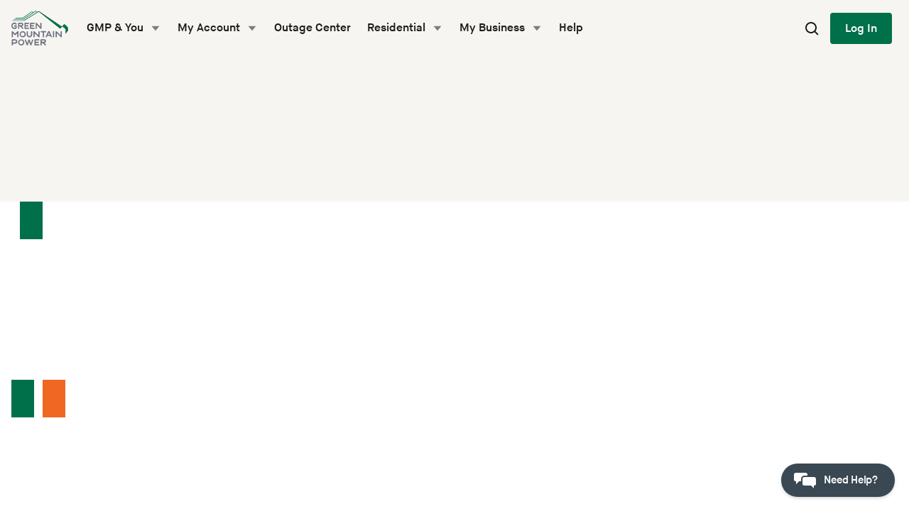

--- FILE ---
content_type: text/html; charset=UTF-8
request_url: https://greenmountainpower.com/news/documents/customer-billing/
body_size: 12078
content:
<!DOCTYPE html>
<html lang="en-US">
<head >
<meta charset="UTF-8" />
<title>Customer Billing Archives - Green Mountain Power</title>
<meta name="viewport" content="width=device-width, initial-scale=1" />
<meta name='robots' content='index, follow, max-image-preview:large, max-snippet:-1, max-video-preview:-1' />

<!-- Google Tag Manager for WordPress by gtm4wp.com -->
<script data-cfasync="false" data-pagespeed-no-defer>
	var gtm4wp_datalayer_name = "dataLayer";
	var dataLayer = dataLayer || [];
</script>
<!-- End Google Tag Manager for WordPress by gtm4wp.com -->
	<!-- This site is optimized with the Yoast SEO plugin v26.5 - https://yoast.com/wordpress/plugins/seo/ -->
	<title>Customer Billing Archives - Green Mountain Power</title>
	<link rel="canonical" href="https://greenmountainpower.com/news/documents/customer-billing/" />
	<meta property="og:locale" content="en_US" />
	<meta property="og:type" content="article" />
	<meta property="og:title" content="Customer Billing Archives - Green Mountain Power" />
	<meta property="og:url" content="https://greenmountainpower.com/news/documents/customer-billing/" />
	<meta property="og:site_name" content="Green Mountain Power" />
	<meta name="twitter:card" content="summary_large_image" />
	<script type="application/ld+json" class="yoast-schema-graph">{"@context":"https://schema.org","@graph":[{"@type":"CollectionPage","@id":"https://greenmountainpower.com/news/documents/customer-billing/","url":"https://greenmountainpower.com/news/documents/customer-billing/","name":"Customer Billing Archives - Green Mountain Power","isPartOf":{"@id":"https://greenmountainpower.com/#website"},"inLanguage":"en-US"},{"@type":"WebSite","@id":"https://greenmountainpower.com/#website","url":"https://greenmountainpower.com/","name":"Green Mountain Power","description":"","potentialAction":[{"@type":"SearchAction","target":{"@type":"EntryPoint","urlTemplate":"https://greenmountainpower.com/?s={search_term_string}"},"query-input":{"@type":"PropertyValueSpecification","valueRequired":true,"valueName":"search_term_string"}}],"inLanguage":"en-US"}]}</script>
	<!-- / Yoast SEO plugin. -->


<link rel='dns-prefetch' href='//cdnjs.cloudflare.com' />
<link rel='dns-prefetch' href='//jldjbplkpgfh.statuspage.io' />
<link rel='dns-prefetch' href='//unpkg.com' />
<link rel='dns-prefetch' href='//chat.greenmountainpower.com' />
<link rel='dns-prefetch' href='//challenges.cloudflare.com' />
<link rel="alternate" type="application/rss+xml" title="Green Mountain Power &raquo; Feed" href="https://greenmountainpower.com/feed/" />
<link rel="alternate" type="application/rss+xml" title="Green Mountain Power &raquo; Comments Feed" href="https://greenmountainpower.com/comments/feed/" />
<link rel="alternate" type="application/rss+xml" title="Green Mountain Power &raquo; Customer Billing Document Categories Feed" href="https://greenmountainpower.com/news/documents/customer-billing/feed/" />
<style id='wp-img-auto-sizes-contain-inline-css' type='text/css'>
img:is([sizes=auto i],[sizes^="auto," i]){contain-intrinsic-size:3000px 1500px}
/*# sourceURL=wp-img-auto-sizes-contain-inline-css */
</style>
<link rel='stylesheet' id='genesis-blocks-style-css-css' href='https://greenmountainpower.com/wp-content/plugins/genesis-blocks/dist/style-blocks.build.css' type='text/css' media='all' />
<link rel='stylesheet' id='gmp-twentynineteen-css' href='https://greenmountainpower.com/wp-content/themes/gmptwentynineteen/style.css' type='text/css' media='all' />
<style id='wp-emoji-styles-inline-css' type='text/css'>

	img.wp-smiley, img.emoji {
		display: inline !important;
		border: none !important;
		box-shadow: none !important;
		height: 1em !important;
		width: 1em !important;
		margin: 0 0.07em !important;
		vertical-align: -0.1em !important;
		background: none !important;
		padding: 0 !important;
	}
/*# sourceURL=wp-emoji-styles-inline-css */
</style>
<style id='wp-block-library-inline-css' type='text/css'>
:root{--wp-block-synced-color:#7a00df;--wp-block-synced-color--rgb:122,0,223;--wp-bound-block-color:var(--wp-block-synced-color);--wp-editor-canvas-background:#ddd;--wp-admin-theme-color:#007cba;--wp-admin-theme-color--rgb:0,124,186;--wp-admin-theme-color-darker-10:#006ba1;--wp-admin-theme-color-darker-10--rgb:0,107,160.5;--wp-admin-theme-color-darker-20:#005a87;--wp-admin-theme-color-darker-20--rgb:0,90,135;--wp-admin-border-width-focus:2px}@media (min-resolution:192dpi){:root{--wp-admin-border-width-focus:1.5px}}.wp-element-button{cursor:pointer}:root .has-very-light-gray-background-color{background-color:#eee}:root .has-very-dark-gray-background-color{background-color:#313131}:root .has-very-light-gray-color{color:#eee}:root .has-very-dark-gray-color{color:#313131}:root .has-vivid-green-cyan-to-vivid-cyan-blue-gradient-background{background:linear-gradient(135deg,#00d084,#0693e3)}:root .has-purple-crush-gradient-background{background:linear-gradient(135deg,#34e2e4,#4721fb 50%,#ab1dfe)}:root .has-hazy-dawn-gradient-background{background:linear-gradient(135deg,#faaca8,#dad0ec)}:root .has-subdued-olive-gradient-background{background:linear-gradient(135deg,#fafae1,#67a671)}:root .has-atomic-cream-gradient-background{background:linear-gradient(135deg,#fdd79a,#004a59)}:root .has-nightshade-gradient-background{background:linear-gradient(135deg,#330968,#31cdcf)}:root .has-midnight-gradient-background{background:linear-gradient(135deg,#020381,#2874fc)}:root{--wp--preset--font-size--normal:16px;--wp--preset--font-size--huge:42px}.has-regular-font-size{font-size:1em}.has-larger-font-size{font-size:2.625em}.has-normal-font-size{font-size:var(--wp--preset--font-size--normal)}.has-huge-font-size{font-size:var(--wp--preset--font-size--huge)}.has-text-align-center{text-align:center}.has-text-align-left{text-align:left}.has-text-align-right{text-align:right}.has-fit-text{white-space:nowrap!important}#end-resizable-editor-section{display:none}.aligncenter{clear:both}.items-justified-left{justify-content:flex-start}.items-justified-center{justify-content:center}.items-justified-right{justify-content:flex-end}.items-justified-space-between{justify-content:space-between}.screen-reader-text{border:0;clip-path:inset(50%);height:1px;margin:-1px;overflow:hidden;padding:0;position:absolute;width:1px;word-wrap:normal!important}.screen-reader-text:focus{background-color:#ddd;clip-path:none;color:#444;display:block;font-size:1em;height:auto;left:5px;line-height:normal;padding:15px 23px 14px;text-decoration:none;top:5px;width:auto;z-index:100000}html :where(.has-border-color){border-style:solid}html :where([style*=border-top-color]){border-top-style:solid}html :where([style*=border-right-color]){border-right-style:solid}html :where([style*=border-bottom-color]){border-bottom-style:solid}html :where([style*=border-left-color]){border-left-style:solid}html :where([style*=border-width]){border-style:solid}html :where([style*=border-top-width]){border-top-style:solid}html :where([style*=border-right-width]){border-right-style:solid}html :where([style*=border-bottom-width]){border-bottom-style:solid}html :where([style*=border-left-width]){border-left-style:solid}html :where(img[class*=wp-image-]){height:auto;max-width:100%}:where(figure){margin:0 0 1em}html :where(.is-position-sticky){--wp-admin--admin-bar--position-offset:var(--wp-admin--admin-bar--height,0px)}@media screen and (max-width:600px){html :where(.is-position-sticky){--wp-admin--admin-bar--position-offset:0px}}

/*# sourceURL=wp-block-library-inline-css */
</style><style id='global-styles-inline-css' type='text/css'>
:root{--wp--preset--aspect-ratio--square: 1;--wp--preset--aspect-ratio--4-3: 4/3;--wp--preset--aspect-ratio--3-4: 3/4;--wp--preset--aspect-ratio--3-2: 3/2;--wp--preset--aspect-ratio--2-3: 2/3;--wp--preset--aspect-ratio--16-9: 16/9;--wp--preset--aspect-ratio--9-16: 9/16;--wp--preset--color--black: #000000;--wp--preset--color--cyan-bluish-gray: #abb8c3;--wp--preset--color--white: #ffffff;--wp--preset--color--pale-pink: #f78da7;--wp--preset--color--vivid-red: #cf2e2e;--wp--preset--color--luminous-vivid-orange: #ff6900;--wp--preset--color--luminous-vivid-amber: #fcb900;--wp--preset--color--light-green-cyan: #7bdcb5;--wp--preset--color--vivid-green-cyan: #00d084;--wp--preset--color--pale-cyan-blue: #8ed1fc;--wp--preset--color--vivid-cyan-blue: #0693e3;--wp--preset--color--vivid-purple: #9b51e0;--wp--preset--color--green: #00704a;--wp--preset--color--orange: #ef6723;--wp--preset--gradient--vivid-cyan-blue-to-vivid-purple: linear-gradient(135deg,rgb(6,147,227) 0%,rgb(155,81,224) 100%);--wp--preset--gradient--light-green-cyan-to-vivid-green-cyan: linear-gradient(135deg,rgb(122,220,180) 0%,rgb(0,208,130) 100%);--wp--preset--gradient--luminous-vivid-amber-to-luminous-vivid-orange: linear-gradient(135deg,rgb(252,185,0) 0%,rgb(255,105,0) 100%);--wp--preset--gradient--luminous-vivid-orange-to-vivid-red: linear-gradient(135deg,rgb(255,105,0) 0%,rgb(207,46,46) 100%);--wp--preset--gradient--very-light-gray-to-cyan-bluish-gray: linear-gradient(135deg,rgb(238,238,238) 0%,rgb(169,184,195) 100%);--wp--preset--gradient--cool-to-warm-spectrum: linear-gradient(135deg,rgb(74,234,220) 0%,rgb(151,120,209) 20%,rgb(207,42,186) 40%,rgb(238,44,130) 60%,rgb(251,105,98) 80%,rgb(254,248,76) 100%);--wp--preset--gradient--blush-light-purple: linear-gradient(135deg,rgb(255,206,236) 0%,rgb(152,150,240) 100%);--wp--preset--gradient--blush-bordeaux: linear-gradient(135deg,rgb(254,205,165) 0%,rgb(254,45,45) 50%,rgb(107,0,62) 100%);--wp--preset--gradient--luminous-dusk: linear-gradient(135deg,rgb(255,203,112) 0%,rgb(199,81,192) 50%,rgb(65,88,208) 100%);--wp--preset--gradient--pale-ocean: linear-gradient(135deg,rgb(255,245,203) 0%,rgb(182,227,212) 50%,rgb(51,167,181) 100%);--wp--preset--gradient--electric-grass: linear-gradient(135deg,rgb(202,248,128) 0%,rgb(113,206,126) 100%);--wp--preset--gradient--midnight: linear-gradient(135deg,rgb(2,3,129) 0%,rgb(40,116,252) 100%);--wp--preset--font-size--small: 13px;--wp--preset--font-size--medium: 20px;--wp--preset--font-size--large: 36px;--wp--preset--font-size--x-large: 42px;--wp--preset--spacing--20: 0.44rem;--wp--preset--spacing--30: 0.67rem;--wp--preset--spacing--40: 1rem;--wp--preset--spacing--50: 1.5rem;--wp--preset--spacing--60: 2.25rem;--wp--preset--spacing--70: 3.38rem;--wp--preset--spacing--80: 5.06rem;--wp--preset--shadow--natural: 6px 6px 9px rgba(0, 0, 0, 0.2);--wp--preset--shadow--deep: 12px 12px 50px rgba(0, 0, 0, 0.4);--wp--preset--shadow--sharp: 6px 6px 0px rgba(0, 0, 0, 0.2);--wp--preset--shadow--outlined: 6px 6px 0px -3px rgb(255, 255, 255), 6px 6px rgb(0, 0, 0);--wp--preset--shadow--crisp: 6px 6px 0px rgb(0, 0, 0);}:where(.is-layout-flex){gap: 0.5em;}:where(.is-layout-grid){gap: 0.5em;}body .is-layout-flex{display: flex;}.is-layout-flex{flex-wrap: wrap;align-items: center;}.is-layout-flex > :is(*, div){margin: 0;}body .is-layout-grid{display: grid;}.is-layout-grid > :is(*, div){margin: 0;}:where(.wp-block-columns.is-layout-flex){gap: 2em;}:where(.wp-block-columns.is-layout-grid){gap: 2em;}:where(.wp-block-post-template.is-layout-flex){gap: 1.25em;}:where(.wp-block-post-template.is-layout-grid){gap: 1.25em;}.has-black-color{color: var(--wp--preset--color--black) !important;}.has-cyan-bluish-gray-color{color: var(--wp--preset--color--cyan-bluish-gray) !important;}.has-white-color{color: var(--wp--preset--color--white) !important;}.has-pale-pink-color{color: var(--wp--preset--color--pale-pink) !important;}.has-vivid-red-color{color: var(--wp--preset--color--vivid-red) !important;}.has-luminous-vivid-orange-color{color: var(--wp--preset--color--luminous-vivid-orange) !important;}.has-luminous-vivid-amber-color{color: var(--wp--preset--color--luminous-vivid-amber) !important;}.has-light-green-cyan-color{color: var(--wp--preset--color--light-green-cyan) !important;}.has-vivid-green-cyan-color{color: var(--wp--preset--color--vivid-green-cyan) !important;}.has-pale-cyan-blue-color{color: var(--wp--preset--color--pale-cyan-blue) !important;}.has-vivid-cyan-blue-color{color: var(--wp--preset--color--vivid-cyan-blue) !important;}.has-vivid-purple-color{color: var(--wp--preset--color--vivid-purple) !important;}.has-black-background-color{background-color: var(--wp--preset--color--black) !important;}.has-cyan-bluish-gray-background-color{background-color: var(--wp--preset--color--cyan-bluish-gray) !important;}.has-white-background-color{background-color: var(--wp--preset--color--white) !important;}.has-pale-pink-background-color{background-color: var(--wp--preset--color--pale-pink) !important;}.has-vivid-red-background-color{background-color: var(--wp--preset--color--vivid-red) !important;}.has-luminous-vivid-orange-background-color{background-color: var(--wp--preset--color--luminous-vivid-orange) !important;}.has-luminous-vivid-amber-background-color{background-color: var(--wp--preset--color--luminous-vivid-amber) !important;}.has-light-green-cyan-background-color{background-color: var(--wp--preset--color--light-green-cyan) !important;}.has-vivid-green-cyan-background-color{background-color: var(--wp--preset--color--vivid-green-cyan) !important;}.has-pale-cyan-blue-background-color{background-color: var(--wp--preset--color--pale-cyan-blue) !important;}.has-vivid-cyan-blue-background-color{background-color: var(--wp--preset--color--vivid-cyan-blue) !important;}.has-vivid-purple-background-color{background-color: var(--wp--preset--color--vivid-purple) !important;}.has-black-border-color{border-color: var(--wp--preset--color--black) !important;}.has-cyan-bluish-gray-border-color{border-color: var(--wp--preset--color--cyan-bluish-gray) !important;}.has-white-border-color{border-color: var(--wp--preset--color--white) !important;}.has-pale-pink-border-color{border-color: var(--wp--preset--color--pale-pink) !important;}.has-vivid-red-border-color{border-color: var(--wp--preset--color--vivid-red) !important;}.has-luminous-vivid-orange-border-color{border-color: var(--wp--preset--color--luminous-vivid-orange) !important;}.has-luminous-vivid-amber-border-color{border-color: var(--wp--preset--color--luminous-vivid-amber) !important;}.has-light-green-cyan-border-color{border-color: var(--wp--preset--color--light-green-cyan) !important;}.has-vivid-green-cyan-border-color{border-color: var(--wp--preset--color--vivid-green-cyan) !important;}.has-pale-cyan-blue-border-color{border-color: var(--wp--preset--color--pale-cyan-blue) !important;}.has-vivid-cyan-blue-border-color{border-color: var(--wp--preset--color--vivid-cyan-blue) !important;}.has-vivid-purple-border-color{border-color: var(--wp--preset--color--vivid-purple) !important;}.has-vivid-cyan-blue-to-vivid-purple-gradient-background{background: var(--wp--preset--gradient--vivid-cyan-blue-to-vivid-purple) !important;}.has-light-green-cyan-to-vivid-green-cyan-gradient-background{background: var(--wp--preset--gradient--light-green-cyan-to-vivid-green-cyan) !important;}.has-luminous-vivid-amber-to-luminous-vivid-orange-gradient-background{background: var(--wp--preset--gradient--luminous-vivid-amber-to-luminous-vivid-orange) !important;}.has-luminous-vivid-orange-to-vivid-red-gradient-background{background: var(--wp--preset--gradient--luminous-vivid-orange-to-vivid-red) !important;}.has-very-light-gray-to-cyan-bluish-gray-gradient-background{background: var(--wp--preset--gradient--very-light-gray-to-cyan-bluish-gray) !important;}.has-cool-to-warm-spectrum-gradient-background{background: var(--wp--preset--gradient--cool-to-warm-spectrum) !important;}.has-blush-light-purple-gradient-background{background: var(--wp--preset--gradient--blush-light-purple) !important;}.has-blush-bordeaux-gradient-background{background: var(--wp--preset--gradient--blush-bordeaux) !important;}.has-luminous-dusk-gradient-background{background: var(--wp--preset--gradient--luminous-dusk) !important;}.has-pale-ocean-gradient-background{background: var(--wp--preset--gradient--pale-ocean) !important;}.has-electric-grass-gradient-background{background: var(--wp--preset--gradient--electric-grass) !important;}.has-midnight-gradient-background{background: var(--wp--preset--gradient--midnight) !important;}.has-small-font-size{font-size: var(--wp--preset--font-size--small) !important;}.has-medium-font-size{font-size: var(--wp--preset--font-size--medium) !important;}.has-large-font-size{font-size: var(--wp--preset--font-size--large) !important;}.has-x-large-font-size{font-size: var(--wp--preset--font-size--x-large) !important;}
/*# sourceURL=global-styles-inline-css */
</style>

<style id='classic-theme-styles-inline-css' type='text/css'>
/*! This file is auto-generated */
.wp-block-button__link{color:#fff;background-color:#32373c;border-radius:9999px;box-shadow:none;text-decoration:none;padding:calc(.667em + 2px) calc(1.333em + 2px);font-size:1.125em}.wp-block-file__button{background:#32373c;color:#fff;text-decoration:none}
/*# sourceURL=/wp-includes/css/classic-themes.min.css */
</style>
<link rel='stylesheet' id='ep_general_styles-css' href='https://greenmountainpower.com/wp-content/plugins/elasticpress/dist/css/general-styles.css' type='text/css' media='all' />
<link rel='stylesheet' id='theme-styles-css' href='https://greenmountainpower.com/wp-content/themes/gmptwentynineteen/styles.fb00e2d.css' type='text/css' media='all' />
<script type="text/javascript" src="https://greenmountainpower.com/wp-content/plugins/stop-user-enumeration/frontend/js/frontend.js" id="stop-user-enumeration-js" defer="defer" data-wp-strategy="defer"></script>
<script type="text/javascript" src="https://greenmountainpower.com/wp-includes/js/jquery/jquery.min.js" id="jquery-core-js"></script>
<script type="text/javascript" src="https://greenmountainpower.com/wp-includes/js/jquery/jquery-migrate.min.js" id="jquery-migrate-js"></script>
<script type="text/javascript" src="https://challenges.cloudflare.com/turnstile/v0/api.js?render=explicit" id="cloudflare-turnstile-js"></script>

<!-- Google Tag Manager for WordPress by gtm4wp.com -->
<!-- GTM Container placement set to footer -->
<script data-cfasync="false" data-pagespeed-no-defer>
	var dataLayer_content = {"visitorLoginState":"logged-out","pagePostType":"document","pagePostType2":"tax-document","pageCategory":[]};
	dataLayer.push( dataLayer_content );
</script>
<script data-cfasync="false" data-pagespeed-no-defer>
(function(w,d,s,l,i){w[l]=w[l]||[];w[l].push({'gtm.start':
new Date().getTime(),event:'gtm.js'});var f=d.getElementsByTagName(s)[0],
j=d.createElement(s),dl=l!='dataLayer'?'&l='+l:'';j.async=true;j.src=
'//www.googletagmanager.com/gtm.js?id='+i+dl;f.parentNode.insertBefore(j,f);
})(window,document,'script','dataLayer','GTM-P8X7KXR');
</script>
<!-- End Google Tag Manager for WordPress by gtm4wp.com --><style>
  /* prevent flash of modal on load */
  [data-modal-open][hidden] {
    display: none;
  }
</style>
<link rel="icon" sizes="16x16" href="/favicon-16x16.png">
<link rel="icon" sizes="32x32" href="/favicon-32x32.png">
<link rel="icon" sizes="96x96" href="/favicon-96x96.png">
<link rel="apple-touch-icon" sizes="57x57" href="/apple-icon-57x57.png">
<link rel="apple-touch-icon" sizes="60x60" href="/apple-icon-60x60.png">
<link rel="apple-touch-icon" sizes="72x72" href="/apple-icon-72x72.png">
<link rel="apple-touch-icon" sizes="76x76" href="/apple-icon-76x76.png">
<link rel="apple-touch-icon" sizes="114x114" href="/apple-icon-114x114.png">
<link rel="apple-touch-icon" sizes="120x120" href="/apple-icon-120x120.png">
<link rel="apple-touch-icon" sizes="144x144" href="/apple-icon-144x144.png">
<link rel="apple-touch-icon" sizes="152x152" href="/apple-icon-152x152.png">
<link rel="apple-touch-icon" sizes="180x180" href="/apple-icon-180x180.png">
<link rel="mask-icon" href="/apple-icon-precomposed.png" color="#ff0000">
<link rel="manifest" href="/manifest.json">
</head>
<body class="archive tax-document_category term-customer-billing term-667 wp-theme-genesis wp-child-theme-gmptwentynineteen header-full-width content-sidebar genesis-breadcrumbs-hidden gmp-color-mode--light"><div class="site-container">    <a class="skip-link screen-reader-text" href="#content">Skip to content</a>
    <header id="top-of-page" class="gds-site-header">
      <a class="logo-container" href="https://greenmountainpower.com">
        <div class="gds-logo">
          <div class="gds-logo__image"></div>
        </div>
      </a>

      <nav id="site-navigation" class="site-navigation">
        <button id="close-mobile" aria-label="Close Mobile Menu" data-classname="mobile-navigation--expanded" class="mobile-menu-close gds-button gds-button-circle gds-secondary" data-action="toggleClass" data-target="body">
          <span class="gds-visibility--hide-visually mobile-menu-only">Close</span>
          <svg class="gds-icon">
            <use xlink:href="/wp-content/themes/gmptwentynineteen/assets/symbol-defs.svg#gds-icon-close-small" />
          </svg>
        </button>
        <a class="mobile-menu-logo mobile-menu-only" href="https://greenmountainpower.com">
          <img src="/wp-content/themes/gmptwentynineteen/assets/gmp-logo-full.svg">
        </a>
        <div class="menu-main-menu-container"><ul id="primary-menu" class="menu"><li class=" menu-item menu-item-type-post_type menu-item-object-page menu-item-has-children"><a class="menu-link" id="menu-item-11310" href="#" aria-haspopup="true" aria-expanded="false" aria-controls="sub-menu-11310" aria-label="Submenu dropdown for GMP &amp; You">GMP &amp; You</a><ul class="sub-menu gds-nav__sub-menu" id="sub-menu-11310" aria-hidden="true" aria-labelledby="menu-item-11310"><li class=" menu-item menu-item-type-post_type menu-item-object-page"><a class="menu-link" id="menu-item-6788" href="https://greenmountainpower.com/rebates-programs/">Rebates &#038; Programs</a></li>
<li class=" menu-item menu-item-type-post_type menu-item-object-page"><a class="menu-link" id="menu-item-6697" href="https://greenmountainpower.com/safety/">Safety Tips</a></li>
<li class=" menu-item menu-item-type-post_type menu-item-object-page current_page_parent"><a class="menu-link" id="menu-item-6698" href="https://greenmountainpower.com/news/">News</a></li>
<li class=" menu-item menu-item-type-post_type menu-item-object-page"><a class="menu-link" id="menu-item-8957" href="https://greenmountainpower.com/gmp-events/">GMP Events</a></li>
<li class=" menu-item menu-item-type-post_type menu-item-object-page"><a class="menu-link" id="menu-item-7448" href="https://greenmountainpower.com/good-energy-now-podcast/">Good Energy Now Podcast</a></li>
<li class=" menu-item menu-item-type-post_type menu-item-object-page"><a class="menu-link" id="menu-item-6700" href="https://greenmountainpower.com/apps-alerts/">Apps and Alerts</a></li>
<li class=" menu-item menu-item-type-post_type menu-item-object-page"><a class="menu-link" id="menu-item-6702" href="https://greenmountainpower.com/about/">Who We Are</a></li>
<li class=" menu-item menu-item-type-post_type menu-item-object-page"><a class="menu-link" id="menu-item-6691" href="https://greenmountainpower.com/energy-mix/">Annual Energy Mix</a></li>
<li class=" menu-item menu-item-type-post_type menu-item-object-page"><a class="menu-link" id="menu-item-6699" href="https://greenmountainpower.com/maps/">Maps</a></li>
<li class=" menu-item menu-item-type-post_type menu-item-object-page"><a class="menu-link" id="menu-item-11276" href="https://greenmountainpower.com/community-giving/">Community Giving</a></li>
</ul></li>
<li class=" menu-item menu-item-type-custom menu-item-object-custom menu-item-has-children"><a class="menu-link" id="menu-item-6730" href="#" aria-haspopup="true" aria-expanded="false" aria-controls="sub-menu-6730" aria-label="Submenu dropdown for My Account">My Account</a><ul class="sub-menu gds-nav__sub-menu" id="sub-menu-6730" aria-hidden="true" aria-labelledby="menu-item-6730"><li class=" menu-item menu-item-type-custom menu-item-object-custom visible-logged-out"><a class="menu-link" id="menu-item-6731" href="https://greenmountainpower.com/account">Log In</a></li>
<li class=" menu-item menu-item-type-custom menu-item-object-custom visible-logged-out"><a class="menu-link" id="menu-item-6735" href="https://greenmountainpower.com/account/create">Create Account</a></li>
<li class="account_make_payment menu-item menu-item-type-custom menu-item-object-custom"><a class="menu-link" id="menu-item-6732" href="https://greenmountainpower.com/make-payment">Make a Payment</a></li>
<li class=" menu-item menu-item-type-custom menu-item-object-custom visible-logged-out"><a class="menu-link" id="menu-item-6734" href="https://greenmountainpower.com/start-stop-move-service">Start, Stop, Move Service</a></li>
<li class=" menu-item menu-item-type-custom menu-item-object-custom menu-item--secure"><a class="menu-link" id="menu-item-6733" href="https://greenmountainpower.com/account">Dashboard</a></li>
<li class=" menu-item menu-item-type-custom menu-item-object-custom menu-item--secure"><a class="menu-link" id="menu-item-6736" href="https://greenmountainpower.com/account/billing">Billing &#038; Payment</a></li>
<li class=" menu-item menu-item-type-custom menu-item-object-custom visible-net-metering"><a class="menu-link" id="menu-item-6737" href="https://greenmountainpower.com/account/netmetering">Net Metering</a></li>
<li class=" menu-item menu-item-type-custom menu-item-object-custom menu-item--secure"><a class="menu-link" id="menu-item-6738" href="https://greenmountainpower.com/account/usage">Usage</a></li>
<li class=" menu-item menu-item-type-custom menu-item-object-custom menu-item--secure"><a class="menu-link" id="menu-item-6739" href="https://greenmountainpower.com/account/notifications">Notifications</a></li>
<li class=" menu-item menu-item-type-custom menu-item-object-custom menu-item--secure"><a class="menu-link" id="menu-item-6740" href="https://greenmountainpower.com/account/settings">Account Settings</a></li>
<li class=" menu-item menu-item-type-custom menu-item-object-custom menu-item--secure visible-logged-in"><a class="menu-link" id="menu-item-6741" href="https://greenmountainpower.com/start-stop-move-service">Start, Stop, Move Service</a></li>
</ul></li>
<li class=" menu-item menu-item-type-custom menu-item-object-custom menu-item--secure"><a class="menu-link" id="menu-item-6711" href="https://greenmountainpower.com/outages">Outage Center</a></li>
<li class=" menu-item menu-item-type-post_type menu-item-object-page menu-item-has-children"><a class="menu-link" id="menu-item-11309" href="#" aria-haspopup="true" aria-expanded="false" aria-controls="sub-menu-11309" aria-label="Submenu dropdown for Residential">Residential</a><ul class="sub-menu gds-nav__sub-menu" id="sub-menu-11309" aria-hidden="true" aria-labelledby="menu-item-11309"><li class=" menu-item menu-item-type-post_type menu-item-object-page"><a class="menu-link" id="menu-item-6705" href="https://greenmountainpower.com/rebates-programs/">Rebates &#038; Programs</a></li>
<li class=" menu-item menu-item-type-post_type menu-item-object-page"><a class="menu-link" id="menu-item-6706" href="https://greenmountainpower.com/new-customers/">New Customers</a></li>
<li class=" menu-item menu-item-type-post_type menu-item-object-page"><a class="menu-link" id="menu-item-6707" href="https://greenmountainpower.com/rates/">Rates</a></li>
</ul></li>
<li class=" menu-item menu-item-type-post_type menu-item-object-page menu-item-has-children"><a class="menu-link" id="menu-item-11308" href="#" aria-haspopup="true" aria-expanded="false" aria-controls="sub-menu-11308" aria-label="Submenu dropdown for My Business">My Business</a><ul class="sub-menu gds-nav__sub-menu" id="sub-menu-11308" aria-hidden="true" aria-labelledby="menu-item-11308"><li class=" menu-item menu-item-type-post_type menu-item-object-page"><a class="menu-link" id="menu-item-6708" href="https://greenmountainpower.com/rebates-programs/business-innovation/">Save with Business Innovation</a></li>
<li class=" menu-item menu-item-type-post_type menu-item-object-page"><a class="menu-link" id="menu-item-6795" href="https://greenmountainpower.com/new-customers/">New Customers</a></li>
<li class=" menu-item menu-item-type-post_type menu-item-object-page"><a class="menu-link" id="menu-item-6710" href="https://greenmountainpower.com/rates/">Rates</a></li>
</ul></li>
<li class=" menu-item menu-item-type-post_type menu-item-object-page"><a class="menu-link" id="menu-item-6693" href="https://greenmountainpower.com/help-center/">Help</a></li>
</ul></div>
        <a id="search-desktop-button" class="gds-site-search__button desktop-menu-only" href="#" data-action="toggleGlobalSearch">Search</a>
        <div class="login-container">
          <div id="widget-header-login-button"></div>
        </div>
      </nav>
      <!-- #site-navigation -->

      <a class="gds-site-search__button--mobile" href="#" data-action="toggleGlobalSearch">Search</a>
      <button aria-label="mobile-menu-toggle" data-classname="mobile-navigation--expanded" data-action="toggleClass" data-target="body" class="mobile-menu-toggle" aria-controls="site-navigation" aria-expanded="false">Menu</button>
      <form id="global-search" class="gds-site-search" autocomplete="off" method="get" action="/">
        <div class="gds-site-search__icon"></div>
        <input class="gds-site-search__input" id="search-input" name="s" placeholder="Type to search" type="text" autofocus="autofocus" />
        <a href="#" aria-label="Close Search" class="gds-button gds-button-circle gds-secondary gds-site-search__close-button">
          <span class="gds-visibility--hide-visually">Close</span>
          <svg class="gds-icon">
            <use xlink:href="/wp-content/themes/gmptwentynineteen/assets/symbol-defs.svg#gds-icon-close-small" />
          </svg>
        </a>
        <div class="gds-site-search__results gds-visibility--hide" id="search-results-window" aria-live="polite">
          <div class="gds-site-search__results-header" id="search-results-count" data-role="count"></div>
        </div>
      </form><!-- #global-search -->
    </header><!-- #top-of-page -->
    <div id="content"></div>
    <div id="global-body-class-watcher"></div>
    <div id="global-login-panel"></div>
    <div id="widget-floating-helper"></div>
    <div id="global-account-panel"></div>

    <style>
    .gmp-backdrop {
      
    }
  
    }
    </style>
  <div class="gmp-backdrop"><div class="wrap"><div class="page-header">  <div class="entry-title">
      </div>
  </div></div></div><div class="site-inner"><div class="wrap"><div class="content-sidebar-wrap"><main class="content">  <a href="https://greenmountainpower.com/wp-content/uploads/2020/09/Group-System-Information-Section-7-for-GMP-form.pdf" class="article-card no-image-post">
  <article class="post-7477 document type-document status-publish document_category-all document_category-customer-billing document_category-net-metering entry" aria-label="Net Metering Group Billings Details Form"><div class="entry-content">
<section class="article-card__header">
  <div class="article-card__meta">
    <div class="post-meta-date">1 December 2021</div>  </div>
      <div class="article-card__headline">Net Metering Group Billings Details Form</div>
    </section>

<div class="article-card__arrow gds-button gds-button-circle gds-secondary page-arrow"></div>
</div></article></a>  <a href="https://greenmountainpower.com/wp-content/uploads/2018/01/Tax-Exempt-Form-S-3F.pdf" class="article-card no-image-post">
  <article class="post-6167 document type-document status-publish document_category-all document_category-customer-billing entry" aria-label="Tax Exempt Form S-3F"><div class="entry-content">
<section class="article-card__header">
  <div class="article-card__meta">
    <div class="post-meta-date">19 May 2020</div>  </div>
      <div class="article-card__headline">Tax Exempt Form S-3F</div>
    </section>

<div class="article-card__arrow gds-button gds-button-circle gds-secondary page-arrow"></div>
</div></article></a>  <a href="https://greenmountainpower.com/wp-content/uploads/2018/01/Tax-Exempt-Form-s-3.pdf" class="article-card no-image-post">
  <article class="post-6166 document type-document status-publish document_category-all document_category-customer-billing entry" aria-label="Tax Exempt Form S-3"><div class="entry-content">
<section class="article-card__header">
  <div class="article-card__meta">
    <div class="post-meta-date">19 May 2020</div>  </div>
      <div class="article-card__headline">Tax Exempt Form S-3</div>
    </section>

<div class="article-card__arrow gds-button gds-button-circle gds-secondary page-arrow"></div>
</div></article></a>  <a href="https://greenmountainpower.com/wp-content/uploads/2020/05/Sample-Net-Meter-Insert.pdf" class="article-card no-image-post">
  <article class="post-6163 document type-document status-publish document_category-all document_category-customer-billing document_category-net-metering entry" aria-label="Net Metering Energy Statement"><div class="entry-content">
<section class="article-card__header">
  <div class="article-card__meta">
    <div class="post-meta-date">19 May 2020</div>  </div>
      <div class="article-card__headline">Net Metering Energy Statement</div>
    </section>

<div class="article-card__arrow gds-button gds-button-circle gds-secondary page-arrow"></div>
</div></article></a>  <a href="https://greenmountainpower.com/wp-content/uploads/2020/03/Sample-Energy-Statement.pdf" class="article-card no-image-post">
  <article class="post-5033 document type-document status-publish document_category-all document_category-customer-billing entry" aria-label="Energy Statement"><div class="entry-content">
<section class="article-card__header">
  <div class="article-card__meta">
    <div class="post-meta-date">17 March 2020</div>  </div>
      <div class="article-card__headline">Energy Statement</div>
    </section>

<div class="article-card__arrow gds-button gds-button-circle gds-secondary page-arrow"></div>
</div></article></a>  <a href="https://greenmountainpower.com/wp-content/uploads/2020/03/201UDI.pdf" class="article-card no-image-post">
  <article class="post-5031 document type-document status-publish document_category-all document_category-customer-billing entry" aria-label="Energy Assistance Application"><div class="entry-content">
<section class="article-card__header">
  <div class="article-card__meta">
    <div class="post-meta-date">17 March 2020</div>  </div>
      <div class="article-card__headline">Energy Assistance Application</div>
    </section>

<div class="article-card__arrow gds-button gds-button-circle gds-secondary page-arrow"></div>
</div></article></a>  <a href="https://greenmountainpower.com/wp-content/uploads/2020/03/Definition-of-Terms-on-Your-Bill.pdf" class="article-card no-image-post">
  <article class="post-5029 document type-document status-publish document_category-all document_category-customer-billing entry" aria-label="Definition of Terms on Your Bill"><div class="entry-content">
<section class="article-card__header">
  <div class="article-card__meta">
    <div class="post-meta-date">17 March 2020</div>  </div>
      <div class="article-card__headline">Definition of Terms on Your Bill</div>
    </section>

<div class="article-card__arrow gds-button gds-button-circle gds-secondary page-arrow"></div>
</div></article></a>  <a href="https://greenmountainpower.com/wp-content/uploads/2020/03/Auto-Pay-form-2019.pdf" class="article-card no-image-post">
  <article class="post-4990 document type-document status-publish document_category-all document_category-customer-billing entry" aria-label="Auto Pay Form"><div class="entry-content">
<section class="article-card__header">
  <div class="article-card__meta">
    <div class="post-meta-date">10 March 2020</div>  </div>
      <div class="article-card__headline">Auto Pay Form</div>
    </section>

<div class="article-card__arrow gds-button gds-button-circle gds-secondary page-arrow"></div>
</div></article></a></main><aside class="sidebar sidebar-primary widget-area" role="complementary" aria-label="Primary Sidebar"></aside></div></div></div><footer class="site-footer">
  <div class="site-footer__top-row">
    <div class="site-footer__top-row--logo">
      <svg version="1.1" id="layer" xmlns="http://www.w3.org/2000/svg" xmlns:xlink="http://www.w3.org/1999/xlink" x="0px" y="0px"
         viewBox="0 0 253.1 393.6" style="enable-background:new 0 0 253.1 393.6;" xml:space="preserve">
         <title>B Corp logo</title>
      <style type="text/css">
        .st0{fill:#6F7383;}
      </style>
      <g>
        <path class="st0" d="M36.4,17c-0.6-0.9-1.3-1.7-2.1-2.4c-0.9-0.7-1.8-1.2-2.9-1.6c-1.1-0.4-2.2-0.6-3.4-0.6c-2.2,0-4,0.4-5.5,1.3
          c-1.5,0.8-2.7,2-3.7,3.4c-0.9,1.4-1.6,3-2,4.8s-0.6,3.6-0.6,5.6c0,1.8,0.2,3.6,0.6,5.4c0.4,1.7,1.1,3.3,2,4.7s2.2,2.5,3.7,3.3
          s3.3,1.3,5.5,1.3c2.9,0,5.2-0.9,6.9-2.7s2.7-4.2,3-7.1h9.3c-0.2,2.7-0.9,5.2-1.9,7.4s-2.4,4.1-4,5.6c-1.7,1.5-3.6,2.7-5.9,3.5
          c-2.2,0.8-4.7,1.2-7.4,1.2c-3.3,0-6.4-0.6-9-1.7c-2.7-1.2-4.9-2.8-6.8-4.8c-1.8-2-3.2-4.4-4.2-7.2c-1-2.7-1.5-5.7-1.5-8.9
          c0-3.3,0.5-6.3,1.5-9.1s2.4-5.2,4.2-7.3s4.1-3.7,6.8-4.9s5.7-1.8,9-1.8c2.4,0,4.7,0.3,6.8,1s4.1,1.7,5.7,3c1.7,1.3,3.1,3,4.2,4.9
          c1.1,2,1.8,4.2,2.1,6.7h-9.3C37.3,18.9,37,17.9,36.4,17"/>
        <path class="st0" d="M60.8,41.4c1.3,1.3,3.2,1.9,5.6,1.9c1.8,0,3.3-0.4,4.5-1.3c1.3-0.9,2-1.8,2.3-2.8h7.6
          c-1.2,3.8-3.1,6.5-5.6,8.1s-5.6,2.4-9.2,2.4c-2.5,0-4.7-0.4-6.7-1.2s-3.7-1.9-5.1-3.4c-1.4-1.5-2.5-3.2-3.2-5.3
          c-0.8-2-1.1-4.3-1.1-6.7s0.4-4.6,1.2-6.6s1.9-3.8,3.3-5.3c1.4-1.5,3.1-2.7,5.1-3.5c2-0.9,4.2-1.3,6.6-1.3c2.7,0,5,0.5,7,1.6
          c2,1,3.6,2.4,4.9,4.2s2.2,3.8,2.8,6c0.6,2.2,0.8,4.6,0.6,7H58.6C58.8,38.1,59.5,40.1,60.8,41.4 M70.7,24.8c-1-1.1-2.6-1.7-4.7-1.7
          c-1.4,0-2.5,0.2-3.5,0.7c-0.9,0.5-1.6,1.1-2.2,1.7c-0.5,0.7-0.9,1.4-1.2,2.2c-0.2,0.8-0.4,1.5-0.4,2.1h14.1
          C72.4,27.6,71.7,25.9,70.7,24.8"/>
        <path class="st0" d="M93.7,17.4v5.9h0.1c0.4-1,1-1.9,1.6-2.7c0.7-0.8,1.5-1.5,2.4-2.1s1.9-1,2.9-1.4c1-0.3,2.1-0.5,3.2-0.5
          c0.6,0,1.2,0.1,1.9,0.3V25c-0.4-0.1-0.9-0.2-1.5-0.2c-0.6-0.1-1.1-0.1-1.6-0.1c-1.6,0-2.9,0.3-4,0.8s-2,1.3-2.7,2.2s-1.2,2-1.4,3.2
          c-0.3,1.2-0.4,2.5-0.4,4V49h-8.7V17.4H93.7z"/>
        <path class="st0" d="M129,17.4v5.8h-6.4v15.7c0,1.5,0.2,2.4,0.7,2.9s1.5,0.7,2.9,0.7c0.5,0,1,0,1.4-0.1c0.4,0,0.9-0.1,1.3-0.2v6.7
          c-0.7,0.1-1.6,0.2-2.4,0.2c-0.9,0-1.8,0.1-2.6,0.1c-1.3,0-2.6-0.1-3.8-0.3c-1.2-0.2-2.3-0.5-3.2-1.1c-0.9-0.5-1.6-1.3-2.2-2.3
          c-0.5-1-0.8-2.3-0.8-3.8V23h-5.3v-5.8h5.3V7.7h8.7v9.5h6.4V17.4z"/>
        <path class="st0" d="M133.4,5.3h8.7v7.2h-8.7V5.3z M142.1,49h-8.7V17.4h8.7V49z"/>
        <path class="st0" d="M145.7,23.2v-5.8h5.2V15c0-2.8,0.9-5.1,2.6-6.9c1.8-1.8,4.4-2.7,8-2.7c0.8,0,1.5,0,2.3,0.1s1.5,0.1,2.3,0.2
          v6.5c-1-0.1-2.1-0.2-3.2-0.2c-1.2,0-2,0.3-2.5,0.8s-0.8,1.5-0.8,2.8v1.9h6v5.8h-6V49h-8.7V23.2H145.7z"/>
        <path class="st0" d="M170.8,5.3h8.7v7.2h-8.7V5.3z M179.5,49h-8.7V17.4h8.7V49z"/>
        <path class="st0" d="M193.2,41.4c1.3,1.3,3.2,1.9,5.6,1.9c1.8,0,3.3-0.4,4.5-1.3c1.3-0.9,2-1.8,2.3-2.8h7.6
          c-1.2,3.8-3.1,6.5-5.6,8.1s-5.6,2.4-9.2,2.4c-2.5,0-4.7-0.4-6.7-1.2s-3.7-1.9-5.1-3.4s-2.5-3.2-3.2-5.3c-0.8-2-1.1-4.3-1.1-6.7
          s0.4-4.6,1.2-6.6c0.8-2,1.9-3.8,3.3-5.3s3.1-2.7,5.1-3.5c2-0.9,4.2-1.3,6.6-1.3c2.7,0,5,0.5,7,1.6c2,1,3.6,2.4,4.9,4.2
          s2.2,3.8,2.8,6c0.6,2.2,0.8,4.6,0.6,7H191C191.2,38.1,191.9,40.1,193.2,41.4 M203,24.8c-1-1.1-2.6-1.7-4.7-1.7
          c-1.4,0-2.5,0.2-3.5,0.7c-0.9,0.5-1.7,1.1-2.2,1.7c-0.6,0.7-0.9,1.4-1.2,2.2c-0.2,0.8-0.4,1.5-0.4,2.1h14.1
          C204.8,27.6,204,25.9,203,24.8"/>
        <path class="st0" d="M240.2,44.9c-1,1.7-2.4,2.9-4,3.7c-1.7,0.8-3.5,1.1-5.6,1.1c-2.4,0-4.4-0.5-6.2-1.4c-1.8-0.9-3.3-2.2-4.4-3.7
          c-1.2-1.6-2-3.4-2.6-5.4s-0.9-4.2-0.9-6.4c0-2.1,0.3-4.2,0.9-6.1c0.6-2,1.5-3.7,2.6-5.2c1.2-1.5,2.6-2.7,4.4-3.6
          c1.8-0.9,3.8-1.4,6.1-1.4c1.9,0,3.7,0.4,5.3,1.2c1.7,0.8,3,2,4,3.5h0.1V5.3h8.7V49h-8.3v-4h-0.1V44.9z M239.8,29.3
          c-0.2-1.2-0.7-2.3-1.3-3.2c-0.6-0.9-1.4-1.7-2.3-2.2c-0.9-0.6-2.1-0.9-3.5-0.9s-2.6,0.3-3.6,0.9c-1,0.6-1.8,1.3-2.4,2.3
          c-0.6,0.9-1,2-1.3,3.2s-0.4,2.5-0.4,3.8c0,1.2,0.1,2.4,0.4,3.7c0.3,1.2,0.8,2.3,1.4,3.3s1.4,1.7,2.4,2.3s2.1,0.9,3.5,0.9
          s2.6-0.3,3.6-0.9c1-0.6,1.7-1.3,2.3-2.3c0.6-1,1-2,1.2-3.3c0.2-1.2,0.4-2.5,0.4-3.8S240.1,30.5,239.8,29.3"/>
        <path class="st0" d="M75.5,120h50.6c12.3,0,28.5,0,36.9,5.1c9.2,5.5,16.4,15.4,16.4,29.1c0,14.8-7.8,26-20.7,31.3v0.4
          c17.2,3.5,26.6,16.4,26.6,33.6c0,20.5-14.7,40.1-42.4,40.1H75.5V120z M94.1,180h37.2c21.1,0,29.7-7.6,29.7-22.3
          c0-19.4-13.7-22.1-29.7-22.1H94.1V180z M94.1,243.9h46.5c16,0,26.2-9.8,26.2-25c0-18.2-14.7-23.3-30.3-23.3H94.1L94.1,243.9
          L94.1,243.9z"/>
        <path class="st0" d="M232.8,189.8c0,58.6-47.5,106.1-106.2,106.1c-58.6,0-106.1-47.5-106.1-106.1S68,83.7,126.6,83.7
          C185.3,83.7,232.8,131.2,232.8,189.8 M126.7,67.5C59.2,67.5,4.4,122.2,4.4,189.8c0,67.5,54.7,122.3,122.3,122.3
          c67.5,0,122.3-54.7,122.3-122.3S194.2,67.5,126.7,67.5"/>
        <path class="st0" d="M27,338.4c-0.4-3.1-3.4-5.4-6.8-5.4c-6.1,0-8.4,5.2-8.4,10.6c0,5.1,2.3,10.3,8.4,10.3c4.2,0,6.5-2.9,7-6.9h6.6
          c-0.7,7.7-6,12.6-13.6,12.6c-9.6,0-15.2-7.1-15.2-16.1c0-9.2,5.6-16.3,15.2-16.3c6.8,0,12.5,4,13.3,11.1L27,338.4L27,338.4z"/>
        <path class="st0" d="M48,336c7.1,0,11.6,4.7,11.6,11.8c0,7.1-4.5,11.8-11.6,11.8c-7,0-11.6-4.7-11.6-11.8C36.5,340.6,41,336,48,336
           M48,354.9c4.2,0,5.5-3.6,5.5-7.1c0-3.6-1.3-7.2-5.5-7.2s-5.4,3.6-5.4,7.2C42.6,351.3,43.9,354.9,48,354.9"/>
        <path class="st0" d="M63.2,336.6H69v4.2h0.1c1.1-2.8,4.2-4.8,7.1-4.8c0.4,0,0.9,0.1,1.3,0.2v5.7c-0.6-0.1-1.5-0.2-2.2-0.2
          c-4.5,0-6.1,3.2-6.1,7.2V359h-6.1v-22.4H63.2z"/>
        <path class="st0" d="M80.9,336.6h5.8v2.9h0.1c1.5-2.4,3.9-3.5,6.7-3.5c7,0,10.2,5.7,10.2,12c0,6-3.3,11.6-9.8,11.6
          c-2.7,0-5.2-1.2-6.7-3.4H87v10.7h-6.1V336.6z M97.5,347.8c0-3.6-1.4-7.2-5.4-7.2s-5.3,3.6-5.3,7.2s1.4,7.1,5.4,7.1
          S97.5,351.5,97.5,347.8"/>
        <path class="st0" d="M118.2,336c7.1,0,11.6,4.7,11.6,11.8c0,7.1-4.6,11.8-11.6,11.8s-11.6-4.7-11.6-11.8
          C106.6,340.6,111.2,336,118.2,336 M118.2,354.9c4.2,0,5.5-3.6,5.5-7.1c0-3.6-1.3-7.2-5.5-7.2s-5.4,3.6-5.4,7.2
          C112.8,351.3,114,354.9,118.2,354.9"/>
        <path class="st0" d="M133.9,336.6h5.8v4.2h0.1c1.1-2.8,4.2-4.8,7.1-4.8c0.4,0,1,0.1,1.3,0.2v5.7c-0.6-0.1-1.5-0.2-2.2-0.2
          c-4.5,0-6.1,3.2-6.1,7.2V359h-6.1v-22.4H133.9z"/>
        <path class="st0" d="M150.5,343.5c0.4-5.8,5.5-7.5,10.5-7.5c4.5,0,9.8,1,9.8,6.4V354c0,2,0.2,4.1,0.8,5h-6.2
          c-0.2-0.7-0.4-1.4-0.4-2.2c-1.9,2-4.8,2.8-7.5,2.8c-4.2,0-7.6-2.1-7.6-6.7c0-5.1,3.8-6.3,7.6-6.8c3.8-0.6,7.3-0.4,7.3-2.9
          c0-2.6-1.8-3-4-3c-2.3,0-3.9,0.9-4.1,3.4L150.5,343.5L150.5,343.5z M164.7,348c-1,0.9-3.2,1-5.1,1.3c-1.9,0.4-3.6,1-3.6,3.3
          s1.8,2.9,3.8,2.9c4.8,0,5-3.8,5-5.1L164.7,348L164.7,348z"/>
        <path class="st0" d="M183.4,336.6h4.5v4.1h-4.5v11.1c0,2.1,0.5,2.6,2.6,2.6c0.7,0,1.3,0,1.9-0.2v4.8c-1,0.2-2.4,0.2-3.6,0.2
          c-3.8,0-7-0.9-7-5.3v-13.2h-3.7v-4.1h3.7v-6.7h6.1V336.6z"/>
        <path class="st0" d="M197.1,333.1H191V328h6.1V333.1z M191,336.6h6.1V359H191V336.6z"/>
        <path class="st0" d="M212,336c7.1,0,11.6,4.7,11.6,11.8c0,7.1-4.6,11.8-11.6,11.8s-11.5-4.7-11.5-11.8C200.4,340.6,205,336,212,336
           M212,354.9c4.2,0,5.5-3.6,5.5-7.1c0-3.6-1.2-7.2-5.5-7.2c-4.2,0-5.4,3.6-5.4,7.2C206.6,351.3,207.8,354.9,212,354.9"/>
        <path class="st0" d="M227.5,336.6h5.8v3.1h0.1c1.6-2.5,4.2-3.7,6.8-3.7c6.5,0,8.2,3.7,8.2,9.2V359h-6.1v-12.6
          c0-3.7-1.1-5.5-3.9-5.5c-3.3,0-4.8,1.9-4.8,6.4V359h-6.1V336.6z"/>
        <rect x="4.9" y="378" class="st0" width="243.7" height="15.6"/>
        <path class="st0" d="M252.1,327.1h-1.4v3.9H250v-3.9h-1.4v-0.6h3.6v0.6H252.1z M258.1,331h-0.7v-3.8l0,0l-1.5,3.8h-0.5l-1.5-3.8
          l0,0v3.8h-0.8v-4.5h1.2l1.4,3.4l1.3-3.4h1.2v4.5H258.1z"/>
      </g>
      </svg>
    </div>
    <div class="site-footer__top-row--mission-text">
      <h3 class="site-footer__top-row--mission-text-headline">
        Customers, community, and GMP.      </h3>
      <p class="site-footer__top-row--mission-text-copy">
        We are the first utility in the world to earn B Corp certification, meeting rigorous social, environmental and accountability standards for customers.      </p>
    </div>
    <div class="site-footer__top-row--nav">
      <div class="menu-footer-1-footer-nav-1-container"><ul id="footer-menu" class="menu"><li id="menu-item-4442" class="menu-item menu-item-type-post_type menu-item-object-page menu-item-4442"><a href="https://greenmountainpower.com/about/">Who We Are</a></li>
<li id="menu-item-6761" class="menu-item menu-item-type-post_type menu-item-object-page menu-item-6761"><a href="https://greenmountainpower.com/contact/">Contact Us</a></li>
<li id="menu-item-4651" class="menu-item menu-item-type-post_type menu-item-object-page menu-item-4651"><a href="https://greenmountainpower.com/code-of-ethics/">Code of Ethics</a></li>
<li id="menu-item-4665" class="menu-item menu-item-type-post_type menu-item-object-page current_page_parent menu-item-4665"><a href="https://greenmountainpower.com/news/">News</a></li>
<li id="menu-item-4652" class="menu-item menu-item-type-post_type menu-item-object-page menu-item-4652"><a href="https://greenmountainpower.com/safety/">Safety</a></li>
<li id="menu-item-8673" class="menu-item menu-item-type-post_type menu-item-object-page menu-item-8673"><a href="https://greenmountainpower.com/legal/">Legal</a></li>
<li id="menu-item-4462" class="menu-item menu-item-type-post_type menu-item-object-page menu-item-4462"><a href="https://greenmountainpower.com/careers/">Careers</a></li>
<li id="menu-item-6947" class="menu-item menu-item-type-post_type menu-item-object-page menu-item-6947"><a href="https://greenmountainpower.com/regulatory/">Regulatory</a></li>
</ul></div>    </div>
    <a href="#top-of-page" class="site-footer__top-row--back-to-top"></a>
  </div>
  <div class="site-footer__bottom-row">
    <div class="site-footer__bottom-row--copyright">
      ©2022 Green Mountain Power    </div>
  </div>
</footer>
</div><script type="speculationrules">
{"prefetch":[{"source":"document","where":{"and":[{"href_matches":"/*"},{"not":{"href_matches":["/wp-*.php","/wp-admin/*","/wp-content/uploads/*","/wp-content/*","/wp-content/plugins/*","/wp-content/themes/gmptwentynineteen/*","/wp-content/themes/genesis/*","/*\\?(.+)"]}},{"not":{"selector_matches":"a[rel~=\"nofollow\"]"}},{"not":{"selector_matches":".no-prefetch, .no-prefetch a"}}]},"eagerness":"conservative"}]}
</script>

<!-- GTM Container placement set to footer -->
<!-- Google Tag Manager (noscript) -->
				<noscript><iframe src="https://www.googletagmanager.com/ns.html?id=GTM-P8X7KXR" height="0" width="0" style="display:none;visibility:hidden" aria-hidden="true"></iframe></noscript>
<!-- End Google Tag Manager (noscript) -->	<script type="text/javascript">
		function genesisBlocksShare( url, title, w, h ){
			var left = ( window.innerWidth / 2 )-( w / 2 );
			var top  = ( window.innerHeight / 2 )-( h / 2 );
			return window.open(url, title, 'toolbar=no, location=no, directories=no, status=no, menubar=no, scrollbars=no, resizable=no, copyhistory=no, width=600, height=600, top='+top+', left='+left);
		}
	</script>
	<script type="text/javascript" src="https://greenmountainpower.com/wp-content/plugins/duracelltomi-google-tag-manager/dist/js/gtm4wp-form-move-tracker.js" id="gtm4wp-form-move-tracker-js"></script>
<script type="text/javascript" src="https://greenmountainpower.com/wp-content/plugins/genesis-blocks/dist/assets/js/dismiss.js" id="genesis-blocks-dismiss-js-js"></script>
<script type="text/javascript" src="https://cdnjs.cloudflare.com/ajax/libs/tiny-slider/2.9.2/min/tiny-slider.js" id="tiny-slider-js"></script>
<script type="text/javascript" src="https://jldjbplkpgfh.statuspage.io/embed/script.js" id="status-page-js"></script>
<script type="text/javascript" src="https://unpkg.com/@microsoft/signalr@6.0.25/dist/browser/signalr.min.js" id="signalr-js"></script>
<script type="text/javascript" src="https://chat.greenmountainpower.com:8085/webchat/client/webchat.min.js" id="web-chat-js"></script>
<script type="text/javascript" id="gmp-vue-js-extra">
/* <![CDATA[ */
var site = {"url":"https://greenmountainpower.com"};
var gmp_settings = {"phone_number":"(888) 835-4672","email_address":"callcenter@greenmountainpower.com","homepage_heading":"Resiliency at home.","homepage_subheading":"Learn about GMP\u2019s home battery programs for seamless backup power ","homepage_call_to_action":{"title":"here.","url":"https://greenmountainpower.com/rebates-programs/home-energy-storage/","target":""},"gmp_storm_mode_enabled":"","gmp_use_stand_alone_api":""};
var gmp_acf = {"gmp_storm_mode_heading":"Winter Storm Warning","gmp_storm_mode_message":"\u003Cp\u003ELorem ipsum dolor sit amet, consectetur adipiscing elit. Aenean velit arcu, egestas eu leo eu, congue ultrices ex. Aliquam sollicitudin elementum justo quis bibendum. Proin vel magna congue, cursus augue non, pulvinar justo. Nunc et felis venenatis, accumsan sapien quis, ultrices enim. Morbi a nisi mattis, tincidunt libero nec, pulvinar neque. Sed volutpat tristique nulla vitae venenatis. Pellentesque sit amet mi vitae elit mattis fringilla. Phasellus id ipsum odio. Cras ullamcorper hendrerit leo vitae facilisis. Morbi arcu nisl, efficitur ac cursus tincidunt, imperdiet vel dolor. Nunc ut ex viverra, porttitor quam in, elementum erat. In tempor tempor ante at accumsan. Maecenas eget porta justo.\u003C/p\u003E\n\u003Cp\u003EProin a pretium sem, vel egestas elit. Vestibulum fermentum scelerisque lectus eu pretium. Sed gravida volutpat enim, eget consequat leo. Proin a fringilla eros. Phasellus non dui a sapien eleifend sollicitudin quis at ex. Donec ultricies risus eget leo ullamcorper, egestas semper sem hendrerit. Vivamus eget augue elementum, iaculis dolor et, porta quam.\u003C/p\u003E\n"};
var gmp_constants = {"dev_mode":"0","theme_version":"fb00e2d"};
//# sourceURL=gmp-vue-js-extra
/* ]]> */
</script>
<script type="text/javascript" src="https://greenmountainpower.com/wp-content/themes/gmptwentynineteen/assets/js/vue.fb00e2d.js" id="gmp-vue-js"></script>
<script id="wp-emoji-settings" type="application/json">
{"baseUrl":"https://s.w.org/images/core/emoji/17.0.2/72x72/","ext":".png","svgUrl":"https://s.w.org/images/core/emoji/17.0.2/svg/","svgExt":".svg","source":{"concatemoji":"https://greenmountainpower.com/wp-includes/js/wp-emoji-release.min.js"}}
</script>
<script type="module">
/* <![CDATA[ */
/*! This file is auto-generated */
const a=JSON.parse(document.getElementById("wp-emoji-settings").textContent),o=(window._wpemojiSettings=a,"wpEmojiSettingsSupports"),s=["flag","emoji"];function i(e){try{var t={supportTests:e,timestamp:(new Date).valueOf()};sessionStorage.setItem(o,JSON.stringify(t))}catch(e){}}function c(e,t,n){e.clearRect(0,0,e.canvas.width,e.canvas.height),e.fillText(t,0,0);t=new Uint32Array(e.getImageData(0,0,e.canvas.width,e.canvas.height).data);e.clearRect(0,0,e.canvas.width,e.canvas.height),e.fillText(n,0,0);const a=new Uint32Array(e.getImageData(0,0,e.canvas.width,e.canvas.height).data);return t.every((e,t)=>e===a[t])}function p(e,t){e.clearRect(0,0,e.canvas.width,e.canvas.height),e.fillText(t,0,0);var n=e.getImageData(16,16,1,1);for(let e=0;e<n.data.length;e++)if(0!==n.data[e])return!1;return!0}function u(e,t,n,a){switch(t){case"flag":return n(e,"\ud83c\udff3\ufe0f\u200d\u26a7\ufe0f","\ud83c\udff3\ufe0f\u200b\u26a7\ufe0f")?!1:!n(e,"\ud83c\udde8\ud83c\uddf6","\ud83c\udde8\u200b\ud83c\uddf6")&&!n(e,"\ud83c\udff4\udb40\udc67\udb40\udc62\udb40\udc65\udb40\udc6e\udb40\udc67\udb40\udc7f","\ud83c\udff4\u200b\udb40\udc67\u200b\udb40\udc62\u200b\udb40\udc65\u200b\udb40\udc6e\u200b\udb40\udc67\u200b\udb40\udc7f");case"emoji":return!a(e,"\ud83e\u1fac8")}return!1}function f(e,t,n,a){let r;const o=(r="undefined"!=typeof WorkerGlobalScope&&self instanceof WorkerGlobalScope?new OffscreenCanvas(300,150):document.createElement("canvas")).getContext("2d",{willReadFrequently:!0}),s=(o.textBaseline="top",o.font="600 32px Arial",{});return e.forEach(e=>{s[e]=t(o,e,n,a)}),s}function r(e){var t=document.createElement("script");t.src=e,t.defer=!0,document.head.appendChild(t)}a.supports={everything:!0,everythingExceptFlag:!0},new Promise(t=>{let n=function(){try{var e=JSON.parse(sessionStorage.getItem(o));if("object"==typeof e&&"number"==typeof e.timestamp&&(new Date).valueOf()<e.timestamp+604800&&"object"==typeof e.supportTests)return e.supportTests}catch(e){}return null}();if(!n){if("undefined"!=typeof Worker&&"undefined"!=typeof OffscreenCanvas&&"undefined"!=typeof URL&&URL.createObjectURL&&"undefined"!=typeof Blob)try{var e="postMessage("+f.toString()+"("+[JSON.stringify(s),u.toString(),c.toString(),p.toString()].join(",")+"));",a=new Blob([e],{type:"text/javascript"});const r=new Worker(URL.createObjectURL(a),{name:"wpTestEmojiSupports"});return void(r.onmessage=e=>{i(n=e.data),r.terminate(),t(n)})}catch(e){}i(n=f(s,u,c,p))}t(n)}).then(e=>{for(const n in e)a.supports[n]=e[n],a.supports.everything=a.supports.everything&&a.supports[n],"flag"!==n&&(a.supports.everythingExceptFlag=a.supports.everythingExceptFlag&&a.supports[n]);var t;a.supports.everythingExceptFlag=a.supports.everythingExceptFlag&&!a.supports.flag,a.supports.everything||((t=a.source||{}).concatemoji?r(t.concatemoji):t.wpemoji&&t.twemoji&&(r(t.twemoji),r(t.wpemoji)))});
//# sourceURL=https://greenmountainpower.com/wp-includes/js/wp-emoji-loader.min.js
/* ]]> */
</script>
</body></html>


--- FILE ---
content_type: text/css
request_url: https://greenmountainpower.com/wp-content/themes/gmptwentynineteen/style.css
body_size: -208
content:
/*
Theme Name: GMP Twentynineteen
Author: GMP & Company
Description: A modern theme for Green Mountain Power
Version: fb00e2d
Text Domain: gmp
Template: genesis
*/


--- FILE ---
content_type: text/plain
request_url: https://www.google-analytics.com/j/collect?v=1&_v=j102&a=1536591359&t=pageview&_s=1&dl=https%3A%2F%2Fgreenmountainpower.com%2Fnews%2Fdocuments%2Fcustomer-billing%2F&ul=en-us%40posix&dt=Customer%20Billing%20Archives%20-%20Green%20Mountain%20Power&sr=1280x720&vp=1280x720&_u=YEBAAEABAAAAACAAI~&jid=1521406721&gjid=747754211&cid=771604194.1769008447&tid=UA-15015061-19&_gid=160854993.1769008447&_r=1&_slc=1&gtm=45He61g1h1n81P8X7KXRv810257560za200zd810257560&cd8=logged-out&cd10=document&cd12=&gcd=13l3l3l3l1l1&dma=0&tag_exp=103116026~103200004~104527906~104528501~104684208~104684211~105391252~115938465~115938468~116682877~116988316~117041588&z=1513535295
body_size: -452
content:
2,cG-D3J9HNP57R

--- FILE ---
content_type: image/svg+xml
request_url: https://greenmountainpower.com/wp-content/themes/gmptwentynineteen/assets/symbol-defs.svg
body_size: 6169
content:
<svg aria-hidden="true" style="position: absolute; width: 0; height: 0; overflow: hidden;" version="1.1" xmlns="http://www.w3.org/2000/svg" xmlns:xlink="http://www.w3.org/1999/xlink">
<defs>
<symbol id="gds-icon-arrow-corner" viewBox="0 0 32 32">
<title>arrow-corner</title>
<path d="M19.628 10l-11.628 11.628 1.414 1.414 11.586-11.586v7.544h2v-11h-11v2h7.628z"></path>
</symbol>
<symbol id="gds-icon-arrow-down" viewBox="0 0 32 32">
<title>arrow-down</title>
<path d="M17 22.113v-14.913h-2v14.886l-3.936-3.936-1.414 1.414 6.364 6.364 6.364-6.364-1.414-1.414-3.964 3.964z"></path>
</symbol>
<symbol id="gds-icon-arrow-drop-down" viewBox="0 0 32 32">
<title>arrow-drop-down</title>
<path d="M16 19l5-6h-10z"></path>
</symbol>
<symbol id="gds-icon-arrow-drop-up" viewBox="0 0 32 32">
<title>arrow-drop-up</title>
<path d="M16 13l5 6h-10z"></path>
</symbol>
<symbol id="gds-icon-arrow-left" viewBox="0 0 32 32">
<title>arrow-left</title>
<path d="M10.814 17h14.913v-2h-14.886l3.936-3.936-1.414-1.414-6.364 6.364 6.364 6.364 1.414-1.414-3.964-3.964z"></path>
</symbol>
<symbol id="gds-icon-arrow-right" viewBox="0 0 32 32">
<title>arrow-right</title>
<path d="M21.913 17h-14.913v-2h14.886l-3.936-3.936 1.414-1.414 6.364 6.364-6.364 6.364-1.414-1.414 3.964-3.964z"></path>
</symbol>
<symbol id="gds-icon-bank" viewBox="0 0 32 32">
<title>bank</title>
<path d="M15.998 1l12.002 5.539v2.461h-24v-2.461l11.998-5.539zM27 13h-1v8h1v2h-6v-2h1v-8h-1v-2h6v2zM19 13h-1v8h1v2h-6v-2h1v-8h-1v-2h6v2zM11 13h-1v8h1v2h-6v-2h1v-8h-1v-2h6v2zM2 30v-2h28v2h-28zM4 27v-2h24v2h-24z"></path>
</symbol>
<symbol id="gds-icon-bar-graph" viewBox="0 0 32 32">
<title>bar-graph</title>
<path d="M8.25 18c0.414 0 0.75 0.336 0.75 0.75v6.5c0 0.414-0.336 0.75-0.75 0.75h-2.5c-0.414 0-0.75-0.336-0.75-0.75v-6.5c0-0.414 0.336-0.75 0.75-0.75h2.5zM14.25 6c0.414 0 0.75 0.336 0.75 0.75v18.5c0 0.414-0.336 0.75-0.75 0.75h-2.5c-0.414 0-0.75-0.336-0.75-0.75v-18.5c0-0.414 0.336-0.75 0.75-0.75h2.5zM20.25 14c0.414 0 0.75 0.336 0.75 0.75v10.5c0 0.414-0.336 0.75-0.75 0.75h-2.5c-0.414 0-0.75-0.336-0.75-0.75v-10.5c0-0.414 0.336-0.75 0.75-0.75h2.5zM26.25 20c0.414 0 0.75 0.336 0.75 0.75v4.5c0 0.414-0.336 0.75-0.75 0.75h-2.5c-0.414 0-0.75-0.336-0.75-0.75v-4.5c0-0.414 0.336-0.75 0.75-0.75h2.5z"></path>
</symbol>
<symbol id="gds-icon-calendar" viewBox="0 0 32 32">
<title>calendar</title>
<path d="M22 8v-2c0-0.552 0.448-1 1-1s1 0.448 1 1v2c1.105 0 2 0.895 2 2v14c0 1.105-0.895 2-2 2h-16c-1.105 0-2-0.895-2-2v-14c0-1.105 0.895-2 2-2v-2c0-0.552 0.448-1 1-1s1 0.448 1 1v2h12zM8 14v10h16v-10h-16z"></path>
</symbol>
<symbol id="gds-icon-camera" viewBox="0 0 32 32">
<title>camera</title>
<path d="M9 9l1.447-2.894c0.339-0.678 1.031-1.106 1.789-1.106h7.528c0.758 0 1.45 0.428 1.789 1.106l1.447 2.894h4c1.105 0 2 0.895 2 2v12c0 1.105-0.895 2-2 2h-22c-1.105 0-2-0.895-2-2v-12c0-1.105 0.895-2 2-2h4zM16 21c2.761 0 5-2.239 5-5s-2.239-5-5-5c-2.761 0-5 2.239-5 5s2.239 5 5 5zM16 19c-1.657 0-3-1.343-3-3s1.343-3 3-3c1.657 0 3 1.343 3 3s-1.343 3-3 3zM25 14c0.552 0 1-0.448 1-1s-0.448-1-1-1c-0.552 0-1 0.448-1 1s0.448 1 1 1z"></path>
</symbol>
<symbol id="gds-icon-check" viewBox="0 0 32 32">
<title>check</title>
<path d="M10 14l-2 2 5.5 6 10.5-10-2-2-8.5 8z"></path>
</symbol>
<symbol id="gds-icon-pending" viewBox="0 0 32 32">
<title>pending</title>
<path d="M16.8 16c0-.6.8-1.2 1.2-1.5 1.1-.8 1.8-2.2 2-3.9 0-.3-.2-.6-.4-.6h-7.2c-.2 0-.4.3-.4.6.2 1.7.9 3 2 3.9.4.3 1.2.9 1.2 1.5s-.8 1.2-1.2 1.5c-1.1.8-1.8 2.2-2 3.9 0 .3.2.6.4.6h7.1c.3 0 .5-.3.5-.6-.2-1.7-1-3-2-3.9-.4-.3-1.2-.9-1.2-1.5z"></path>
</symbol>
<symbol id="gds-icon-chevron-down" viewBox="0 0 32 32">
<title>chevron-down</title>
<path d="M24.146 10.439l1.414 1.414-9.707 9.707-9.707-9.707 1.414-1.414 8.293 8.293z"></path>
</symbol>
<symbol id="gds-icon-chevron-left" viewBox="0 0 32 32">
<title>chevron-left</title>
<path d="M20.121 7.414l-1.414-1.414-9.707 9.707 9.707 9.707 1.414-1.414-8.293-8.293z"></path>
</symbol>
<symbol id="gds-icon-chevron-right" viewBox="0 0 32 32">
<title>chevron-right</title>
<path d="M11.293 7.707l1.414-1.414 9.707 9.707-9.707 9.707-1.414-1.414 8.293-8.293z"></path>
</symbol>
<symbol id="gds-icon-chevron-up" viewBox="0 0 32 32">
<title>chevron-up</title>
<path d="M8.561 20.561l-1.414-1.414 9.707-9.707 9.707 9.707-1.414 1.414-8.293-8.293z"></path>
</symbol>
<symbol id="gds-icon-clear" viewBox="0 0 32 32">
<title>clear</title>
<path d="M15.889 14.475l-3.889-3.889-1.414 1.414 3.889 3.889-3.889 3.889 1.414 1.414 3.889-3.889 3.889 3.889 1.414-1.414-3.889-3.889 3.889-3.889-1.414-1.414-3.889 3.889zM16 27c-6.075 0-11-4.925-11-11s4.925-11 11-11c6.075 0 11 4.925 11 11s-4.925 11-11 11z"></path>
</symbol>
<symbol id="gds-icon-close-large" viewBox="0 0 32 32">
<title>close-large</title>
<path d="M24.116 6.5l-8.116 8.116-8.116-8.116-1.384 1.384 8.116 8.115-8.116 8.117 1.384 1.384 8.116-8.116 8.116 8.116 1.384-1.384-8.116-8.117 8.116-8.115z"></path>
</symbol>
<symbol id="gds-icon-close-small" viewBox="0 0 32 32">
<title>close-small</title>
<path d="M20.116 10.5l-4.116 4.116-4.116-4.116-1.384 1.384 4.116 4.115-4.116 4.117 1.384 1.384 4.116-4.116 4.116 4.116 1.384-1.384-4.116-4.117 4.116-4.115z"></path>
</symbol>
<symbol id="gds-icon-collapse" viewBox="0 0 32 32">
<title>collapse</title>
<path d="M6 15h20v2h-20v-2z"></path>
</symbol>
<symbol id="gds-icon-credit-card" viewBox="0 0 32 32">
<title>credit-card</title>
<path d="M5 17.75v1.5c0 0.414 0.336 0.75 0.75 0.75h3.5c0.414 0 0.75-0.336 0.75-0.75v-1.5c0-0.414-0.336-0.75-0.75-0.75h-3.5c-0.414 0-0.75 0.336-0.75 0.75zM2 22v-10h28v10c0 1.104-0.896 2-2 2h-24c-1.104 0-2-0.896-2-2zM28 6c1.104 0 2 0.896 2 2v2h-28v-2c0-1.104 0.896-2 2-2h24z"></path>
</symbol>
<symbol id="gds-icon-document" viewBox="0 0 32 32">
<title>document</title>
<path d="M9 4h14c1.105 0 2 0.895 2 2v20c0 1.105-0.895 2-2 2h-14c-1.105 0-2-0.895-2-2v-20c0-1.105 0.895-2 2-2zM16 16h-5v2h5v-2zM21 13h-10v2h10v-2zM21 10h-10v2h10v-2z"></path>
</symbol>
<symbol id="gds-icon-edit" viewBox="0 0 32 32">
<title>edit</title>
<path d="M17 7v2h-9v16h16v-9h2v9c0 1.105-0.895 2-2 2h-16c-1.105 0-2-0.895-2-2v-16c0-1.105 0.895-2 2-2h9zM21.751 7.243l3.536 3.536-10.354 10.354-3.494 0.527c-0.273 0.041-0.528-0.147-0.569-0.42-0.007-0.049-0.007-0.1 0-0.149l0.527-3.494 10.354-10.354zM27.054 4.061l1.414 1.414c0.586 0.586 0.586 1.536 0 2.121l-1.768 1.768-3.536-3.536 1.768-1.768c0.586-0.586 1.536-0.586 2.121 0z"></path>
</symbol>
<symbol id="gds-icon-email" viewBox="0 0 32 32">
<title>email</title>
<path d="M4 12.014l4.413 3.753-4.413 4.413v-8.166zM4.076 9.453c0.238-0.839 1.009-1.453 1.924-1.453h20c0.928 0 1.709 0.632 1.934 1.489l-9.95 8.482c-1.12 0.955-2.768 0.956-3.89 0.002l-10.018-8.521zM28 12.061v8.024l-4.332-4.332 4.332-3.693zM22.141 17.056l5.708 5.708c-0.3 0.726-1.015 1.237-1.849 1.237h-20c-0.809 0-1.505-0.48-1.821-1.171l5.762-5.762 2.857 2.43c1.869 1.59 4.616 1.588 6.483-0.004l2.86-2.438z"></path>
</symbol>
<symbol id="gds-icon-expand-large" viewBox="0 0 32 32">
<title>expand-large</title>
<path d="M15 15v-9h2v9h9v2h-9v9h-2v-9h-9v-2h9z"></path>
</symbol>
<symbol id="gds-icon-expand-small" viewBox="0 0 32 32">
<title>expand-small</title>
<path d="M15 15v-6h2v6h6v2h-6v6h-2v-6h-6v-2h6z"></path>
</symbol>
<symbol id="gds-icon-house" viewBox="0 0 32 32">
<title>house</title>
<path d="M22 7.817v-1.817h4v4.363l3.5 2.227-1.296 2.176-12.203-7.766-12.204 7.766-1.296-2.176 13.501-8.59 6 3.817zM6 16.007l10-6.33 10 6.33v9.993h-7v-4.853c0-1.754-1.343-3.176-3-3.176s-3 1.422-3 3.176v4.853h-7v-9.993z"></path>
</symbol>
<symbol id="gds-icon-light-bulb" viewBox="0 0 32 32">
<title>light-bulb</title>
<path d="M7.246 8.701c0.787-3.3 3.579-5.91 6.998-6.539 5.742-1.057 10.756 3.202 10.756 8.6 0 0.958-0.161 1.878-0.455 2.739-0.209 0.61-1.566 2.893-1.942 3.45-2.13 3.153-2.994 6.694-2.994 8.049 0 0.024-0.87 0.024-2.609 0v-9.142c1.721-0.447 3-2 3-3.858 0-2.206-1.794-4-4-4s-4 1.794-4 4c0 1.858 1.279 3.411 3 3.858v9.142c-1.645 0.031-2.468 0.031-2.468 0 0-1.412-0.926-5.119-3.282-8.456-0.358-0.395-1.685-2.644-1.902-3.377-0.408-1.377-0.477-2.893-0.102-4.466zM16 10c1.103 0 2 0.897 2 2s-0.897 2-2 2c-1.103 0-2-0.897-2-2s0.897-2 2-2zM13 26h6c0.552 0 1 0.448 1 1s-0.448 1-1 1h-6c-0.552 0-1-0.448-1-1s0.448-1 1-1zM14 29h4c0.552 0 1 0.448 1 1s-0.448 1-1 1h-4c-0.552 0-1-0.448-1-1s0.448-1 1-1z"></path>
</symbol>
<symbol id="gds-icon-lightning" viewBox="0 0 32 32">
<title>lightning</title>
<path d="M22.51 15h-3.212l2.684-10.356c0.132-0.508-0.474-0.865-0.826-0.486l-12.018 12.98c-0.299 0.323-0.079 0.862 0.352 0.862h3.212l-2.683 10.356c-0.132 0.508 0.473 0.865 0.825 0.486l12.019-12.98c0.298-0.323 0.079-0.862-0.353-0.862z"></path>
</symbol>
<symbol id="gds-icon-line-graph" viewBox="0 0 32 32">
<title>line-graph</title>
<path d="M19.69 10.896c-0.437-0.694-0.69-1.515-0.69-2.396 0-2.485 2.015-4.5 4.5-4.5s4.5 2.015 4.5 4.5c0 2.485-2.015 4.5-4.5 4.5-0.881 0-1.702-0.253-2.396-0.69l-8.794 8.794c0.437 0.694 0.69 1.515 0.69 2.396 0 2.485-2.015 4.5-4.5 4.5s-4.5-2.015-4.5-4.5c0-2.485 2.015-4.5 4.5-4.5 0.881 0 1.702 0.253 2.396 0.69l8.794-8.794zM23.5 11c1.381 0 2.5-1.119 2.5-2.5s-1.119-2.5-2.5-2.5c-1.381 0-2.5 1.119-2.5 2.5s1.119 2.5 2.5 2.5zM8.5 26c1.381 0 2.5-1.119 2.5-2.5s-1.119-2.5-2.5-2.5c-1.381 0-2.5 1.119-2.5 2.5s1.119 2.5 2.5 2.5zM8.5 25c-0.828 0-1.5-0.672-1.5-1.5s0.672-1.5 1.5-1.5c0.828 0 1.5 0.672 1.5 1.5s-0.672 1.5-1.5 1.5zM23.5 10c-0.828 0-1.5-0.672-1.5-1.5s0.672-1.5 1.5-1.5c0.828 0 1.5 0.672 1.5 1.5s-0.672 1.5-1.5 1.5z"></path>
</symbol>
<symbol id="gds-icon-list" viewBox="0 0 32 32">
<title>list</title>
<path d="M7 8h18c0.552 0 1 0.448 1 1v2c0 0.552-0.448 1-1 1h-18c-0.552 0-1-0.448-1-1v-2c0-0.552 0.448-1 1-1zM7 14h18c0.552 0 1 0.448 1 1v2c0 0.552-0.448 1-1 1h-18c-0.552 0-1-0.448-1-1v-2c0-0.552 0.448-1 1-1zM7 20h10c0.552 0 1 0.448 1 1v2c0 0.552-0.448 1-1 1h-10c-0.552 0-1-0.448-1-1v-2c0-0.552 0.448-1 1-1z"></path>
</symbol>
<symbol id="gds-icon-lock-open" viewBox="0 0 32 32">
<title>lock-open</title>
<path d="M10 11.923v0.077h12v-0.077h0.7c0.718 0 1.3 0.582 1.3 1.3v10.477c0 0.718-0.582 1.3-1.3 1.3h-13.4c-0.718 0-1.3-0.582-1.3-1.3v-10.477c0-0.718 0.582-1.3 1.3-1.3h0.7zM21.299 10h-2.601c0.001-0.026 0.001-0.051 0.001-0.077 0-1.443-1.203-2.623-2.7-2.623s-2.7 1.18-2.7 2.623c0 0.026 0 0.051 0.001 0.077h-2.601c-0-0.026-0.001-0.051-0.001-0.077 0-2.89 2.378-5.223 5.3-5.223s5.3 2.333 5.3 5.223c0 0.026-0 0.051-0.001 0.077zM16 19.769c0.736 0 1.333-0.585 1.333-1.308s-0.597-1.308-1.333-1.308c-0.736 0-1.333 0.585-1.333 1.308s0.597 1.308 1.333 1.308z"></path>
<path d="M18.75 10h2.5v2h-2.5v-2z"></path>
</symbol>
<symbol id="gds-icon-lock" viewBox="0 0 32 32">
<title>lock</title>
<path d="M10.7 11.923c0-2.89 2.378-5.223 5.3-5.223s5.3 2.333 5.3 5.223h1.4c0.718 0 1.3 0.582 1.3 1.3v10.477c0 0.718-0.582 1.3-1.3 1.3h-13.4c-0.718 0-1.3-0.582-1.3-1.3v-10.477c0-0.718 0.582-1.3 1.3-1.3h1.4zM13.3 11.923h5.4c0-1.443-1.203-2.623-2.7-2.623s-2.7 1.18-2.7 2.623zM16 19.769c0.736 0 1.333-0.585 1.333-1.308s-0.597-1.308-1.333-1.308c-0.736 0-1.333 0.585-1.333 1.308s0.597 1.308 1.333 1.308z"></path>
</symbol>
<symbol id="gds-icon-map-pin-small" viewBox="0 0 32 32">
<title>map-pin-small</title>
<path d="M16 25.355c-4.237-5.326-6.356-9.159-6.356-11.499 0-3.51 2.846-6.356 6.356-6.356s6.356 2.846 6.356 6.356c0 2.34-2.119 6.173-6.356 11.499zM16 17c1.657 0 3-1.343 3-3s-1.343-3-3-3c-1.657 0-3 1.343-3 3s1.343 3 3 3z"></path>
</symbol>
<symbol id="gds-icon-map" viewBox="0 0 32 32">
<title>map</title>
<path d="M11.727 18c0.789 1.124 1.692 2.323 2.708 3.6l1.565 1.967 1.565-1.967c1.016-1.277 1.919-2.476 2.708-3.6h3.109c0.379 0 0.725 0.214 0.894 0.553l5 10c0.247 0.494 0.047 1.095-0.447 1.342-0.139 0.069-0.292 0.106-0.447 0.106h-24.764c-0.552 0-1-0.448-1-1 0-0.155 0.036-0.308 0.106-0.447l5-10c0.169-0.339 0.516-0.553 0.894-0.553h3.109zM16 20.355c-4.237-5.326-6.356-9.159-6.356-11.499 0-3.51 2.846-6.356 6.356-6.356s6.356 2.846 6.356 6.356c0 2.34-2.119 6.173-6.356 11.499zM16 12c1.657 0 3-1.343 3-3s-1.343-3-3-3c-1.657 0-3 1.343-3 3s1.343 3 3 3z"></path>
</symbol>
<symbol id="gds-icon-menu" viewBox="0 0 32 32">
<title>menu</title>
<path d="M9 15h15v2h-15v-2zM9 10h15v2h-15v-2zM9 20h15v2h-15v-2z"></path>
</symbol>
<symbol id="gds-icon-message" viewBox="0 0 32 32">
<title>message</title>
<path d="M24.966 19h0.034l-9 6v-5h-4.5c-3.59 0-6.5-2.91-6.5-6.5s2.91-6.5 6.5-6.5h10c3.59 0 6.5 2.91 6.5 6.5 0 2.316-1.211 4.349-3.034 5.5z"></path>
</symbol>
<symbol id="gds-icon-overlay" viewBox="0 0 32 32">
<title>overlay</title>
<path d="M21 11h3c1.105 0 2 0.895 2 2v12c0 1.105-0.895 2-2 2h-12c-1.105 0-2-0.895-2-2v-3h-3c-1.105 0-2-0.895-2-2v-12c0-1.105 0.895-2 2-2h12c1.105 0 2 0.895 2 2v3zM21 13v7c0 1.105-0.895 2-2 2h-7v3h12v-12h-3z"></path>
</symbol>
<symbol id="gds-icon-payment" viewBox="0 0 32 32">
<title>payment</title>
<path d="M16 15c2.206 0 4 1.794 4 4 0 1.858-1.279 3.411-3 3.858v1.142h-2v-1.142c-1.721-0.447-3-2-3-3.858h2c0 1.103 0.897 2 2 2s2-0.897 2-2c0-1.103-0.897-2-2-2-2.206 0-4-1.794-4-4 0-1.858 1.279-3.411 3-3.858v-1.142h2v1.142c1.721 0.447 3 2 3 3.858h-2c0-1.103-0.897-2-2-2s-2 0.897-2 2c0 1.103 0.897 2 2 2zM16 4c-6.627 0-12 5.373-12 12s5.373 12 12 12c6.627 0 12-5.373 12-12s-5.373-12-12-12z"></path>
</symbol>
<symbol id="gds-icon-phone" viewBox="0 0 32 32">
<title>phone</title>
<path d="M11.216 18.097l1.326 1.283c1.265-0.948 2.452-1.997 3.547-3.138 1.337-1.365 2.558-2.838 3.651-4.404l-1.796-1.738c-0.261-0.269-0.175-1.733 0.116-1.97l3.129-3.129c0.5-0.5 2.605-0.594 3.008-0.232l3.303 3.303c-1.391 3.129-4.172 7.012-7.765 10.663-3.033 3.212-6.627 5.843-10.605 7.765l-0.767 0.283-3.4-3.354c-0.595-0.582-0.621-1.531-0.058-2.144l3.129-3.129c0.438-0.435 2.743-0.448 3.181-0.058z"></path>
</symbol>
<symbol id="gds-icon-photo" viewBox="0 0 32 32">
<title>photo</title>
<path d="M25 20v1h-20v-1l3.691-4.825c0.445-0.581 1.265-0.581 1.708 0l1.773 2.317c0.469 0.613 1.345 0.572 1.765-0.081l3.789-5.895c0.443-0.688 1.379-0.688 1.822 0l5.453 8.484zM10 25.99v0.010h-4c-0.552 0-1-0.448-1-1s0.448-1 1-1h19c1.657 0 3-1.343 3-3v-13c0-0.552 0.448-1 1-1s1 0.448 1 1v13c0 2.761-2.239 5-5 5h-14.684c-0.106 0-0.211-0.003-0.316-0.010zM9 13c-1.105 0-2-0.895-2-2s0.895-2 2-2c1.105 0 2 0.895 2 2s-0.895 2-2 2zM5 7v14h20v-14h-20zM5 5h20c1.105 0 2 0.895 2 2v14c0 1.105-0.895 2-2 2h-20c-1.105 0-2-0.895-2-2v-14c0-1.105 0.895-2 2-2z"></path>
</symbol>
<symbol id="gds-icon-search" viewBox="0 0 32 32">
<title>search</title>
<path d="M21.32 19.906l4.337 4.337-1.414 1.414-4.337-4.337c-1.355 1.053-3.057 1.68-4.906 1.68-4.418 0-8-3.582-8-8s3.582-8 8-8c4.418 0 8 3.582 8 8 0 1.849-0.627 3.551-1.68 4.906zM15 21c3.314 0 6-2.686 6-6s-2.686-6-6-6c-3.314 0-6 2.686-6 6s2.686 6 6 6z"></path>
</symbol>
<symbol id="gds-icon-settings" viewBox="0 0 32 32">
<title>settings</title>
<path d="M26.657 14.621c-0.176-0.112-1.564-0.942-2.114-1.195l-0.682-1.65c0.202-0.546 0.592-2.075 0.66-2.341 0.056-0.246-0.019-0.504-0.198-0.682l-1.076-1.069c-0.178-0.179-0.436-0.254-0.682-0.198-0.202 0.046-1.76 0.44-2.341 0.66l-1.65-0.682c-0.24-0.528-1.047-1.881-1.195-2.114-0.133-0.217-0.368-0.35-0.623-0.35h-1.514c-0.253 0-0.488 0.13-0.623 0.343-0.112 0.176-0.942 1.564-1.195 2.114l-1.65 0.682c-0.546-0.202-2.075-0.592-2.341-0.66-0.246-0.056-0.504 0.019-0.682 0.198l-1.069 1.076c-0.179 0.178-0.254 0.436-0.198 0.682 0.046 0.202 0.44 1.76 0.66 2.341l-0.682 1.65c-0.528 0.24-1.881 1.047-2.114 1.195-0.217 0.133-0.35 0.368-0.35 0.623v1.511c0 0.253 0.13 0.488 0.343 0.623 0.176 0.112 1.564 0.942 2.114 1.195l0.682 1.65c-0.202 0.546-0.592 2.075-0.66 2.341-0.056 0.246 0.019 0.504 0.198 0.682l1.069 1.069c0.178 0.18 0.436 0.254 0.682 0.198 0.202-0.046 1.76-0.44 2.341-0.66l1.65 0.682c0.24 0.528 1.047 1.881 1.195 2.114 0.133 0.22 0.372 0.354 0.629 0.352h1.511c0.253-0 0.488-0.13 0.623-0.343 0.112-0.176 0.942-1.564 1.195-2.114l1.65-0.682c0.546 0.202 2.075 0.592 2.341 0.66 0.246 0.056 0.504-0.019 0.682-0.198l1.069-1.069c0.18-0.178 0.254-0.436 0.198-0.682-0.046-0.202-0.44-1.76-0.66-2.341l0.682-1.65c0.528-0.24 1.881-1.047 2.114-1.195 0.22-0.133 0.354-0.372 0.352-0.629v-1.514c0.002-0.253-0.128-0.489-0.343-0.623zM16 20.789c-2.648-0.002-4.792-2.151-4.789-4.798s2.151-4.792 4.798-4.789c2.648 0.002 4.792 2.151 4.789 4.798-0.006 2.646-2.152 4.788-4.798 4.789v0z"></path>
</symbol>
<symbol id="gds-icon-visibility-off" viewBox="0 0 32 32">
<title>visibility-off</title>
<path d="M16 12.912c0.462 0 0.895 0.112 1.286 0.297l-3.986 3.951c-0.187-0.388-0.3-0.817-0.3-1.275 0-1.643 1.343-2.974 3-2.974zM11.617 18.248l-3.217 3.189c-3.77-2.334-5.4-5.551-5.4-5.551s3.468-6.854 12-7.812c0 0 0.668-0.087 1-0.068 0.332-0.019 1 0.068 1 0.068 1.455 0.164 2.753 0.508 3.921 0.951l-2.538 2.517c-0.708-0.386-1.517-0.612-2.383-0.612-2.762 0-5 2.219-5 4.956 0 0.858 0.227 1.66 0.617 2.362zM24.439 10.905c3.165 2.255 4.561 4.981 4.561 4.981s-3.468 6.854-12 7.812c0 0-0.668 0.087-1 0.068-0.332 0.019-1-0.068-1-0.068-1.033-0.116-1.978-0.33-2.865-0.597l-3.428 3.398-1.291-1.157 18-17.843 1.291 1.157-2.268 2.248zM20.445 18.112c0.343-0.672 0.555-1.422 0.555-2.225 0-0.307-0.037-0.605-0.091-0.896-0.024-0.128-0.061-0.25-0.095-0.374-0.009-0.031-0.019-0.059-0.028-0.089l-6.157 6.102c0.030 0.010 0.059 0.021 0.090 0.028 0.125 0.035 0.248 0.071 0.377 0.095 0.294 0.054 0.595 0.090 0.904 0.090 0.691 0 1.348-0.139 1.946-0.39 1.091-0.458 1.966-1.299 2.499-2.341z"></path>
</symbol>
<symbol id="gds-icon-visibility" viewBox="0 0 32 32">
<title>visibility</title>
<path d="M16 8.003c0.221-0.013 0.555 0.010 1 0.069 8.532 0.973 12 7.927 12 7.927s-3.468 6.955-12 7.927c-0.445 0.059-0.779 0.082-1 0.069-0.221 0.013-0.555-0.010-1-0.069-8.532-0.973-12-7.927-12-7.927s3.468-6.955 12-7.927c0.445-0.059 0.779-0.082 1-0.069zM17.946 20.634c1.091-0.465 1.966-1.318 2.499-2.376 0.343-0.682 0.555-1.442 0.555-2.258 0-0.312-0.037-0.614-0.091-0.909-0.024-0.13-0.061-0.253-0.095-0.379-0.040-0.151-0.084-0.298-0.137-0.443-0.060-0.161-0.127-0.319-0.202-0.473-0.041-0.084-0.087-0.163-0.131-0.242-0.101-0.178-0.204-0.355-0.324-0.52-0.91-1.245-2.366-2.063-4.020-2.063-2.762 0-5 2.251-5 5.029 0 1.664 0.813 3.127 2.051 4.043 0.164 0.122 0.34 0.224 0.517 0.326 0.080 0.045 0.159 0.091 0.242 0.132 0.152 0.077 0.309 0.144 0.47 0.204 0.143 0.052 0.29 0.097 0.439 0.137 0.125 0.035 0.248 0.072 0.377 0.097 0.294 0.054 0.595 0.092 0.904 0.092 0.691 0 1.348-0.141 1.946-0.395zM13 16c0-1.667 1.343-3.018 3-3.018s3 1.351 3 3.018c0 1.667-1.343 3.018-3 3.018s-3-1.351-3-3.018z"></path>
</symbol>
<symbol id="gds-icon-credit-card-new" viewBox="0 0 32 32">
<title>new card</title>
<path d="M5 17.8c0-.5.3-.8.8-.8h3.5c.4 0 .7.3.7.8v1.4c0 .5-.3.8-.8.8H5.8a.8.8 0 0 1-.8-.8v-1.4zM25 5h-3v2h3v3h2V7h3V5h-3V2h-2v3zm-4.3 7a8 8 0 0 0 9.3 1v9a2 2 0 0 1-2 2H4a2 2 0 0 1-2-2V12h18.7zm-1.6-2H2V8c0-1.1.9-2 2-2h14a8 8 0 0 0 1 4zm6.9 2a6 6 0 1 1 0-12 6 6 0 0 1 0 12z"></path>
</symbol>
<symbol id="gds-icon-cell-phone" viewBox="0 0 32 32">
<title>cell phone</title>
<path d="M10 3h12a2 2 0 0 1 2 2v22a2 2 0 0 1-2 2H10a2 2 0 0 1-2-2V5c0-1.1.9-2 2-2zm0 2v22h12V5H10zm3 12a1 1 0 1 1 0 2 1 1 0 0 1 0-2zm0 3a1 1 0 1 1 0 2 1 1 0 0 1 0-2zm0 3a1 1 0 1 1 0 2 1 1 0 0 1 0-2zm3-6a1 1 0 1 1 0 2 1 1 0 0 1 0-2zM13 7h6a1 1 0 0 1 0 2h-6a1 1 0 0 1 0-2zm3 13a1 1 0 1 1 0 2 1 1 0 0 1 0-2zm0 3a1 1 0 1 1 0 2 1 1 0 0 1 0-2zm3-6a1 1 0 1 1 0 2 1 1 0 0 1 0-2zm0 3a1 1 0 1 1 0 2 1 1 0 0 1 0-2zm0 3a1 1 0 1 1 0 2 1 1 0 0 1 0-2z"></path>
</symbol>
<symbol id="gds-icon-bank-new" viewBox="0 0 32 32">
<title>new bank account</title>
<path d="M25 5h-3v2h3v3h2V7h3V5h-3V2h-2v3zm-6.1-2.7a8 8 0 0 0-.3 6.7H4V6.5L16 1l2.9 1.3zM26 14v7h1v2h-6v-2h1v-8h-1v-.8a8 8 0 0 0 5 1.8zm-7-1h-1v8h1v2h-6v-2h1v-8h-1v-2h6v2zm-8 0h-1v8h1v2H5v-2h1v-8H5v-2h6v2zM2 30v-2h28v2H2zm2-3v-2h24v2H4zm22-15a6 6 0 1 1 0-12 6 6 0 0 1 0 12z"></path>
</symbol>

<symbol id="gds-icon-credit-card-new" viewBox="0 0 32 32">
<title>new credit card</title>
<path d="M5 17.8c0-.5.3-.8.8-.8h3.5c.4 0 .7.3.7.8v1.4c0 .5-.3.8-.8.8H5.8a.8.8 0 0 1-.8-.8v-1.4zM25 5h-3v2h3v3h2V7h3V5h-3V2h-2v3zm-4.3 7a8 8 0 0 0 9.3 1v9a2 2 0 0 1-2 2H4a2 2 0 0 1-2-2V12h18.7zm-1.6-2H2V8c0-1.1.9-2 2-2h14a8 8 0 0 0 1 4zm6.9 2a6 6 0 1 1 0-12 6 6 0 0 1 0 12z"></path>
</symbol>

<symbol id="gds-icon-minus" viewBox="0 0 1792 1792">
<title>minus</title>
<path d="M1600 736v192q0 40-28 68t-68 28h-1216q-40 0-68-28t-28-68v-192q0-40 28-68t68-28h1216q40 0 68 28t28 68z"/>
</symbol>

<symbol id="gds-icon-net-meter" viewBox="0 0 32 32">
<title>net metering</title>
<path d="M26 19a6 6 0 110 12 6 6 0 010-12zM10.8 2.2c.9.8 2 1.3 3.2 1.5 1.2-.2 2.3-.7 3.2-1.5a.5.5 0 01.9.2s.7 2.4 2 3.1c1 .5 2.1.6 3.3.5a.6.6 0 01.6.6c-.1 1.2 0 2.3.5 3.4.8 1.2 3 1.9 3 1.9a.5.5 0 01.3.9c-.8.9-1.3 2-1.5 3.2l.3 1a8 8 0 00-7.9 11.2l-.6 1.4a.5.5 0 01-.9.2c-.9-.8-2-1.3-3.2-1.5-1.2.2-2.3.7-3.2 1.5a.5.5 0 01-.9-.2s-.7-2.4-2-3.1c-1-.5-2.1-.6-3.3-.5a.6.6 0 01-.6-.6C4 24.2 4 23 3.5 22c-.8-1.2-3-1.9-3-1.9a.5.5 0 01-.3-.9 4.2 4.2 0 000-6.4.5.5 0 01.2-.9s2.4-.7 3.1-2c.5-1 .6-2.1.5-3.3a.6.6 0 01.6-.6C5.8 6 7 6 8 5.5c1.2-.8 1.9-3 1.9-3a.5.5 0 01.9-.3zM27 21h-2v3h-3v2h3v3h2v-3h3v-2h-3v-3zM15 8h-2v1.1a4 4 0 001 7.9 2 2 0 11-2 2h-2a4 4 0 003 3.9V24h2v-1.1a4 4 0 00-1-7.9 2 2 0 112-2h2a4 4 0 00-3-3.9V8z" fill="#202020" fill-rule="evenodd"/>
</symbol>

<symbol id="gds-icon-warning" viewBox="0 0 32 32">
<title>warning</title>
<path fill-rule="evenodd" clip-rule="evenodd" fill="#F9C23A" d="M14.4,3.4L23,18c0.7,1.2,0.3,2.7-0.9,3.5c-0.4,0.2-0.8,0.4-1.3,0.4H3.5c-1.4,0-2.5-1.1-2.5-2.5
c0-0.5,0.1-0.9,0.4-1.3L10,3.4c0.7-1.2,2.3-1.6,3.5-0.9C13.8,2.7,14.1,3,14.4,3.4z"/>
<polygon fill-rule="evenodd" clip-rule="evenodd" fill="#ffffff" points="11.2,7.8 13.2,7.8 13.2,7.8 13.2,13.8 11.2,13.8"/>
<ellipse fill-rule="evenodd" clip-rule="evenood" fill="#ffffff" cx="12.2" cy="16.8" rx="1.3" ry="1.3" /> 
</symbol>

<symbol id="gds-icon-white-check-on-green" viewBox="0 0 18 18">
<title>white check on round green background</title>
<path d="M9 18A9 9 0 1 0 9 0a9 9 0 0 0 0 18Zm5.786-11.28-1.58-1.577-5.207 5.201-2.562-2.558-1.58 1.578L8 13.5l6.787-6.78Z" fill="#49B06B" fill-rule="evenodd"/>
</symbol>

<symbol id="gds-icon-disabled-new" viewBox="0 0 18 18">
<title>Disabled</title>
<path d="M9 18A9 9 0 1 0 9 0a9 9 0 0 0 0 18Zm4.5-9.964h-9v1.928h9V8.036Z" fill="#6F7383" fill-rule="evenodd"/> 
</symbol>

</defs>
</svg>
